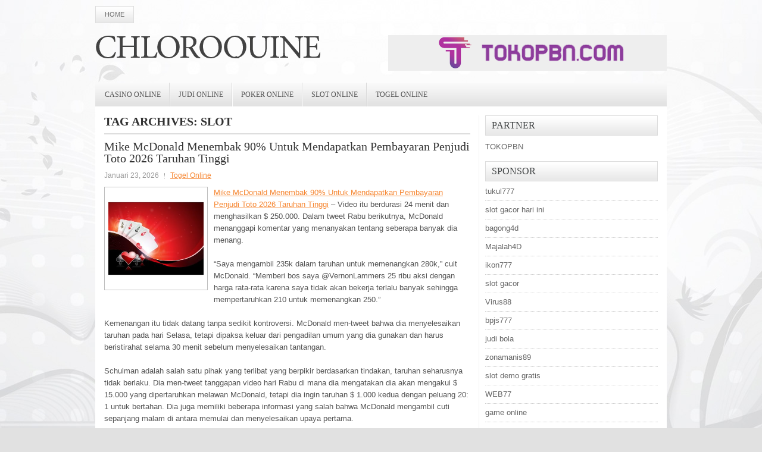

--- FILE ---
content_type: text/html; charset=UTF-8
request_url: https://chloroquine2021.com/tag/slot/
body_size: 39633
content:
<!DOCTYPE html><html xmlns="http://www.w3.org/1999/xhtml" lang="id">
<head profile="http://gmpg.org/xfn/11">
<meta http-equiv="Content-Type" content="text/html; charset=UTF-8" />

<meta name="viewport" content="width=device-width, initial-scale=1.0" />

<link rel="stylesheet" href="https://chloroquine2021.com/wp-content/themes/Sania/lib/css/reset.css" type="text/css" media="screen, projection" />
<link rel="stylesheet" href="https://chloroquine2021.com/wp-content/themes/Sania/lib/css/defaults.css" type="text/css" media="screen, projection" />
<!--[if lt IE 8]><link rel="stylesheet" href="https://chloroquine2021.com/wp-content/themes/Sania/lib/css/ie.css" type="text/css" media="screen, projection" /><![endif]-->

<link rel="stylesheet" href="https://chloroquine2021.com/wp-content/themes/Sania/style.css" type="text/css" media="screen, projection" />

<title>Slot &#8211; Chloroquine2021</title>
<meta name='robots' content='max-image-preview:large' />
<link rel="alternate" type="application/rss+xml" title="Chloroquine2021 &raquo; Slot Umpan Tag" href="https://chloroquine2021.com/tag/slot/feed/" />
<script type="text/javascript">
window._wpemojiSettings = {"baseUrl":"https:\/\/s.w.org\/images\/core\/emoji\/14.0.0\/72x72\/","ext":".png","svgUrl":"https:\/\/s.w.org\/images\/core\/emoji\/14.0.0\/svg\/","svgExt":".svg","source":{"concatemoji":"https:\/\/chloroquine2021.com\/wp-includes\/js\/wp-emoji-release.min.js?ver=6.2.2"}};
/*! This file is auto-generated */
!function(e,a,t){var n,r,o,i=a.createElement("canvas"),p=i.getContext&&i.getContext("2d");function s(e,t){p.clearRect(0,0,i.width,i.height),p.fillText(e,0,0);e=i.toDataURL();return p.clearRect(0,0,i.width,i.height),p.fillText(t,0,0),e===i.toDataURL()}function c(e){var t=a.createElement("script");t.src=e,t.defer=t.type="text/javascript",a.getElementsByTagName("head")[0].appendChild(t)}for(o=Array("flag","emoji"),t.supports={everything:!0,everythingExceptFlag:!0},r=0;r<o.length;r++)t.supports[o[r]]=function(e){if(p&&p.fillText)switch(p.textBaseline="top",p.font="600 32px Arial",e){case"flag":return s("\ud83c\udff3\ufe0f\u200d\u26a7\ufe0f","\ud83c\udff3\ufe0f\u200b\u26a7\ufe0f")?!1:!s("\ud83c\uddfa\ud83c\uddf3","\ud83c\uddfa\u200b\ud83c\uddf3")&&!s("\ud83c\udff4\udb40\udc67\udb40\udc62\udb40\udc65\udb40\udc6e\udb40\udc67\udb40\udc7f","\ud83c\udff4\u200b\udb40\udc67\u200b\udb40\udc62\u200b\udb40\udc65\u200b\udb40\udc6e\u200b\udb40\udc67\u200b\udb40\udc7f");case"emoji":return!s("\ud83e\udef1\ud83c\udffb\u200d\ud83e\udef2\ud83c\udfff","\ud83e\udef1\ud83c\udffb\u200b\ud83e\udef2\ud83c\udfff")}return!1}(o[r]),t.supports.everything=t.supports.everything&&t.supports[o[r]],"flag"!==o[r]&&(t.supports.everythingExceptFlag=t.supports.everythingExceptFlag&&t.supports[o[r]]);t.supports.everythingExceptFlag=t.supports.everythingExceptFlag&&!t.supports.flag,t.DOMReady=!1,t.readyCallback=function(){t.DOMReady=!0},t.supports.everything||(n=function(){t.readyCallback()},a.addEventListener?(a.addEventListener("DOMContentLoaded",n,!1),e.addEventListener("load",n,!1)):(e.attachEvent("onload",n),a.attachEvent("onreadystatechange",function(){"complete"===a.readyState&&t.readyCallback()})),(e=t.source||{}).concatemoji?c(e.concatemoji):e.wpemoji&&e.twemoji&&(c(e.twemoji),c(e.wpemoji)))}(window,document,window._wpemojiSettings);
</script>
<style type="text/css">
img.wp-smiley,
img.emoji {
	display: inline !important;
	border: none !important;
	box-shadow: none !important;
	height: 1em !important;
	width: 1em !important;
	margin: 0 0.07em !important;
	vertical-align: -0.1em !important;
	background: none !important;
	padding: 0 !important;
}
</style>
	<link rel='stylesheet' id='wp-block-library-css' href='https://chloroquine2021.com/wp-includes/css/dist/block-library/style.min.css?ver=6.2.2' type='text/css' media='all' />
<link rel='stylesheet' id='classic-theme-styles-css' href='https://chloroquine2021.com/wp-includes/css/classic-themes.min.css?ver=6.2.2' type='text/css' media='all' />
<style id='global-styles-inline-css' type='text/css'>
body{--wp--preset--color--black: #000000;--wp--preset--color--cyan-bluish-gray: #abb8c3;--wp--preset--color--white: #ffffff;--wp--preset--color--pale-pink: #f78da7;--wp--preset--color--vivid-red: #cf2e2e;--wp--preset--color--luminous-vivid-orange: #ff6900;--wp--preset--color--luminous-vivid-amber: #fcb900;--wp--preset--color--light-green-cyan: #7bdcb5;--wp--preset--color--vivid-green-cyan: #00d084;--wp--preset--color--pale-cyan-blue: #8ed1fc;--wp--preset--color--vivid-cyan-blue: #0693e3;--wp--preset--color--vivid-purple: #9b51e0;--wp--preset--gradient--vivid-cyan-blue-to-vivid-purple: linear-gradient(135deg,rgba(6,147,227,1) 0%,rgb(155,81,224) 100%);--wp--preset--gradient--light-green-cyan-to-vivid-green-cyan: linear-gradient(135deg,rgb(122,220,180) 0%,rgb(0,208,130) 100%);--wp--preset--gradient--luminous-vivid-amber-to-luminous-vivid-orange: linear-gradient(135deg,rgba(252,185,0,1) 0%,rgba(255,105,0,1) 100%);--wp--preset--gradient--luminous-vivid-orange-to-vivid-red: linear-gradient(135deg,rgba(255,105,0,1) 0%,rgb(207,46,46) 100%);--wp--preset--gradient--very-light-gray-to-cyan-bluish-gray: linear-gradient(135deg,rgb(238,238,238) 0%,rgb(169,184,195) 100%);--wp--preset--gradient--cool-to-warm-spectrum: linear-gradient(135deg,rgb(74,234,220) 0%,rgb(151,120,209) 20%,rgb(207,42,186) 40%,rgb(238,44,130) 60%,rgb(251,105,98) 80%,rgb(254,248,76) 100%);--wp--preset--gradient--blush-light-purple: linear-gradient(135deg,rgb(255,206,236) 0%,rgb(152,150,240) 100%);--wp--preset--gradient--blush-bordeaux: linear-gradient(135deg,rgb(254,205,165) 0%,rgb(254,45,45) 50%,rgb(107,0,62) 100%);--wp--preset--gradient--luminous-dusk: linear-gradient(135deg,rgb(255,203,112) 0%,rgb(199,81,192) 50%,rgb(65,88,208) 100%);--wp--preset--gradient--pale-ocean: linear-gradient(135deg,rgb(255,245,203) 0%,rgb(182,227,212) 50%,rgb(51,167,181) 100%);--wp--preset--gradient--electric-grass: linear-gradient(135deg,rgb(202,248,128) 0%,rgb(113,206,126) 100%);--wp--preset--gradient--midnight: linear-gradient(135deg,rgb(2,3,129) 0%,rgb(40,116,252) 100%);--wp--preset--duotone--dark-grayscale: url('#wp-duotone-dark-grayscale');--wp--preset--duotone--grayscale: url('#wp-duotone-grayscale');--wp--preset--duotone--purple-yellow: url('#wp-duotone-purple-yellow');--wp--preset--duotone--blue-red: url('#wp-duotone-blue-red');--wp--preset--duotone--midnight: url('#wp-duotone-midnight');--wp--preset--duotone--magenta-yellow: url('#wp-duotone-magenta-yellow');--wp--preset--duotone--purple-green: url('#wp-duotone-purple-green');--wp--preset--duotone--blue-orange: url('#wp-duotone-blue-orange');--wp--preset--font-size--small: 13px;--wp--preset--font-size--medium: 20px;--wp--preset--font-size--large: 36px;--wp--preset--font-size--x-large: 42px;--wp--preset--spacing--20: 0.44rem;--wp--preset--spacing--30: 0.67rem;--wp--preset--spacing--40: 1rem;--wp--preset--spacing--50: 1.5rem;--wp--preset--spacing--60: 2.25rem;--wp--preset--spacing--70: 3.38rem;--wp--preset--spacing--80: 5.06rem;--wp--preset--shadow--natural: 6px 6px 9px rgba(0, 0, 0, 0.2);--wp--preset--shadow--deep: 12px 12px 50px rgba(0, 0, 0, 0.4);--wp--preset--shadow--sharp: 6px 6px 0px rgba(0, 0, 0, 0.2);--wp--preset--shadow--outlined: 6px 6px 0px -3px rgba(255, 255, 255, 1), 6px 6px rgba(0, 0, 0, 1);--wp--preset--shadow--crisp: 6px 6px 0px rgba(0, 0, 0, 1);}:where(.is-layout-flex){gap: 0.5em;}body .is-layout-flow > .alignleft{float: left;margin-inline-start: 0;margin-inline-end: 2em;}body .is-layout-flow > .alignright{float: right;margin-inline-start: 2em;margin-inline-end: 0;}body .is-layout-flow > .aligncenter{margin-left: auto !important;margin-right: auto !important;}body .is-layout-constrained > .alignleft{float: left;margin-inline-start: 0;margin-inline-end: 2em;}body .is-layout-constrained > .alignright{float: right;margin-inline-start: 2em;margin-inline-end: 0;}body .is-layout-constrained > .aligncenter{margin-left: auto !important;margin-right: auto !important;}body .is-layout-constrained > :where(:not(.alignleft):not(.alignright):not(.alignfull)){max-width: var(--wp--style--global--content-size);margin-left: auto !important;margin-right: auto !important;}body .is-layout-constrained > .alignwide{max-width: var(--wp--style--global--wide-size);}body .is-layout-flex{display: flex;}body .is-layout-flex{flex-wrap: wrap;align-items: center;}body .is-layout-flex > *{margin: 0;}:where(.wp-block-columns.is-layout-flex){gap: 2em;}.has-black-color{color: var(--wp--preset--color--black) !important;}.has-cyan-bluish-gray-color{color: var(--wp--preset--color--cyan-bluish-gray) !important;}.has-white-color{color: var(--wp--preset--color--white) !important;}.has-pale-pink-color{color: var(--wp--preset--color--pale-pink) !important;}.has-vivid-red-color{color: var(--wp--preset--color--vivid-red) !important;}.has-luminous-vivid-orange-color{color: var(--wp--preset--color--luminous-vivid-orange) !important;}.has-luminous-vivid-amber-color{color: var(--wp--preset--color--luminous-vivid-amber) !important;}.has-light-green-cyan-color{color: var(--wp--preset--color--light-green-cyan) !important;}.has-vivid-green-cyan-color{color: var(--wp--preset--color--vivid-green-cyan) !important;}.has-pale-cyan-blue-color{color: var(--wp--preset--color--pale-cyan-blue) !important;}.has-vivid-cyan-blue-color{color: var(--wp--preset--color--vivid-cyan-blue) !important;}.has-vivid-purple-color{color: var(--wp--preset--color--vivid-purple) !important;}.has-black-background-color{background-color: var(--wp--preset--color--black) !important;}.has-cyan-bluish-gray-background-color{background-color: var(--wp--preset--color--cyan-bluish-gray) !important;}.has-white-background-color{background-color: var(--wp--preset--color--white) !important;}.has-pale-pink-background-color{background-color: var(--wp--preset--color--pale-pink) !important;}.has-vivid-red-background-color{background-color: var(--wp--preset--color--vivid-red) !important;}.has-luminous-vivid-orange-background-color{background-color: var(--wp--preset--color--luminous-vivid-orange) !important;}.has-luminous-vivid-amber-background-color{background-color: var(--wp--preset--color--luminous-vivid-amber) !important;}.has-light-green-cyan-background-color{background-color: var(--wp--preset--color--light-green-cyan) !important;}.has-vivid-green-cyan-background-color{background-color: var(--wp--preset--color--vivid-green-cyan) !important;}.has-pale-cyan-blue-background-color{background-color: var(--wp--preset--color--pale-cyan-blue) !important;}.has-vivid-cyan-blue-background-color{background-color: var(--wp--preset--color--vivid-cyan-blue) !important;}.has-vivid-purple-background-color{background-color: var(--wp--preset--color--vivid-purple) !important;}.has-black-border-color{border-color: var(--wp--preset--color--black) !important;}.has-cyan-bluish-gray-border-color{border-color: var(--wp--preset--color--cyan-bluish-gray) !important;}.has-white-border-color{border-color: var(--wp--preset--color--white) !important;}.has-pale-pink-border-color{border-color: var(--wp--preset--color--pale-pink) !important;}.has-vivid-red-border-color{border-color: var(--wp--preset--color--vivid-red) !important;}.has-luminous-vivid-orange-border-color{border-color: var(--wp--preset--color--luminous-vivid-orange) !important;}.has-luminous-vivid-amber-border-color{border-color: var(--wp--preset--color--luminous-vivid-amber) !important;}.has-light-green-cyan-border-color{border-color: var(--wp--preset--color--light-green-cyan) !important;}.has-vivid-green-cyan-border-color{border-color: var(--wp--preset--color--vivid-green-cyan) !important;}.has-pale-cyan-blue-border-color{border-color: var(--wp--preset--color--pale-cyan-blue) !important;}.has-vivid-cyan-blue-border-color{border-color: var(--wp--preset--color--vivid-cyan-blue) !important;}.has-vivid-purple-border-color{border-color: var(--wp--preset--color--vivid-purple) !important;}.has-vivid-cyan-blue-to-vivid-purple-gradient-background{background: var(--wp--preset--gradient--vivid-cyan-blue-to-vivid-purple) !important;}.has-light-green-cyan-to-vivid-green-cyan-gradient-background{background: var(--wp--preset--gradient--light-green-cyan-to-vivid-green-cyan) !important;}.has-luminous-vivid-amber-to-luminous-vivid-orange-gradient-background{background: var(--wp--preset--gradient--luminous-vivid-amber-to-luminous-vivid-orange) !important;}.has-luminous-vivid-orange-to-vivid-red-gradient-background{background: var(--wp--preset--gradient--luminous-vivid-orange-to-vivid-red) !important;}.has-very-light-gray-to-cyan-bluish-gray-gradient-background{background: var(--wp--preset--gradient--very-light-gray-to-cyan-bluish-gray) !important;}.has-cool-to-warm-spectrum-gradient-background{background: var(--wp--preset--gradient--cool-to-warm-spectrum) !important;}.has-blush-light-purple-gradient-background{background: var(--wp--preset--gradient--blush-light-purple) !important;}.has-blush-bordeaux-gradient-background{background: var(--wp--preset--gradient--blush-bordeaux) !important;}.has-luminous-dusk-gradient-background{background: var(--wp--preset--gradient--luminous-dusk) !important;}.has-pale-ocean-gradient-background{background: var(--wp--preset--gradient--pale-ocean) !important;}.has-electric-grass-gradient-background{background: var(--wp--preset--gradient--electric-grass) !important;}.has-midnight-gradient-background{background: var(--wp--preset--gradient--midnight) !important;}.has-small-font-size{font-size: var(--wp--preset--font-size--small) !important;}.has-medium-font-size{font-size: var(--wp--preset--font-size--medium) !important;}.has-large-font-size{font-size: var(--wp--preset--font-size--large) !important;}.has-x-large-font-size{font-size: var(--wp--preset--font-size--x-large) !important;}
.wp-block-navigation a:where(:not(.wp-element-button)){color: inherit;}
:where(.wp-block-columns.is-layout-flex){gap: 2em;}
.wp-block-pullquote{font-size: 1.5em;line-height: 1.6;}
</style>
<script type='text/javascript' src='https://chloroquine2021.com/wp-includes/js/jquery/jquery.min.js?ver=3.6.4' id='jquery-core-js'></script>
<script type='text/javascript' src='https://chloroquine2021.com/wp-includes/js/jquery/jquery-migrate.min.js?ver=3.4.0' id='jquery-migrate-js'></script>
<script type='text/javascript' src='https://chloroquine2021.com/wp-content/themes/Sania/lib/js/superfish.js?ver=6.2.2' id='superfish-js'></script>
<script type='text/javascript' src='https://chloroquine2021.com/wp-content/themes/Sania/lib/js/jquery.mobilemenu.js?ver=6.2.2' id='mobilemenu-js'></script>
<link rel="https://api.w.org/" href="https://chloroquine2021.com/wp-json/" /><link rel="alternate" type="application/json" href="https://chloroquine2021.com/wp-json/wp/v2/tags/157" /><link rel="EditURI" type="application/rsd+xml" title="RSD" href="https://chloroquine2021.com/xmlrpc.php?rsd" />
<link rel="wlwmanifest" type="application/wlwmanifest+xml" href="https://chloroquine2021.com/wp-includes/wlwmanifest.xml" />

<link rel="shortcut icon" href="https://chloroquine2021.com/wp-content/themes/Sania/images/favicon.png" type="image/x-icon" />
<link rel="alternate" type="application/rss+xml" title="Chloroquine2021 RSS Feed" href="https://chloroquine2021.com/feed/" />
<link rel="pingback" href="https://chloroquine2021.com/xmlrpc.php" />

</head>

<body class="archive tag tag-slot tag-157">

<div id="container">

            <div class="clearfix">
            			        <div class="menu-primary-container">
			<ul class="menus menu-primary">
                <li ><a href="https://chloroquine2021.com">Home</a></li>
							</ul>
		</div>
                      <!--.primary menu--> 	
                </div>
        

    <div id="header">
    
        <div class="logo">
         
            <a href="https://chloroquine2021.com"><img src="https://chloroquine2021.com/wp-content/themes/Sania/images/logo.png" alt="Chloroquine2021" title="Chloroquine2021" /></a>
         
        </div><!-- .logo -->

        <div class="header-right">
            <a href="https://tokopbn.com" target="_blank"><img src="https://www.tokopbn.com/banner-toko-pbn.png" alt="jasa backlink"></a> 
        </div><!-- .header-right -->
        
    </div><!-- #header -->
    
            <div class="clearfix">
            			        <div class="menu-secondary-container">
			<ul class="menus menu-secondary">
					<li class="cat-item cat-item-150"><a href="https://chloroquine2021.com/category/casino-online/">Casino Online</a>
</li>
	<li class="cat-item cat-item-149"><a href="https://chloroquine2021.com/category/judi-online/">Judi Online</a>
</li>
	<li class="cat-item cat-item-151"><a href="https://chloroquine2021.com/category/poker-online/">Poker Online</a>
</li>
	<li class="cat-item cat-item-152"><a href="https://chloroquine2021.com/category/slot-online/">Slot Online</a>
</li>
	<li class="cat-item cat-item-153"><a href="https://chloroquine2021.com/category/togel-online/">Togel Online</a>
</li>
			</ul>
		</div>
                      <!--.secondary menu--> 	
                </div>
    
    <div id="main">
    
                
        <div id="content">
        
                    
            <h2 class="page-title">Tag Archives: <span>Slot</span></h2>
            
                
    <div class="post clearfix post-4145 type-post status-publish format-standard has-post-thumbnail hentry category-togel-online tag-casino tag-judi tag-poker tag-slot tag-togel" id="post-4145">
    
        <h2 class="title"><a href="https://chloroquine2021.com/mike-mcdonald-menembak-90-untuk-mendapatkan-pembayaran-penjudi-toto-2026-taruhan-tinggi/" title="Permalink to Mike McDonald Menembak 90% Untuk Mendapatkan Pembayaran Penjudi Toto 2026 Taruhan Tinggi" rel="bookmark">Mike McDonald Menembak 90% Untuk Mendapatkan Pembayaran Penjudi Toto 2026 Taruhan Tinggi</a></h2>
        
        <div class="postmeta-primary">

            <span class="meta_date">Januari 23, 2026</span>
           &nbsp;  <span class="meta_categories"><a href="https://chloroquine2021.com/category/togel-online/" rel="category tag">Togel Online</a></span>

                 
        </div>
        
        <div class="entry clearfix">
            
            <a href="https://chloroquine2021.com/mike-mcdonald-menembak-90-untuk-mendapatkan-pembayaran-penjudi-toto-2026-taruhan-tinggi/"><img width="160" height="160" src="https://chloroquine2021.com/wp-content/uploads/2023/03/R04.jpg" class="alignleft featured_image wp-post-image" alt="" decoding="async" srcset="https://chloroquine2021.com/wp-content/uploads/2023/03/R04.jpg 640w, https://chloroquine2021.com/wp-content/uploads/2023/03/R04-300x300.jpg 300w, https://chloroquine2021.com/wp-content/uploads/2023/03/R04-150x150.jpg 150w" sizes="(max-width: 160px) 100vw, 160px" /></a>            
            <p><a href="https://chloroquine2021.com/mike-mcdonald-menembak-90-untuk-mendapatkan-pembayaran-penjudi-toto-2026-taruhan-tinggi/">Mike McDonald Menembak 90% Untuk Mendapatkan Pembayaran Penjudi Toto 2026 Taruhan Tinggi</a> &#8211; Video itu berdurasi 24 menit dan menghasilkan $ 250.000. Dalam tweet Rabu berikutnya, McDonald menanggapi komentar yang menanyakan tentang seberapa banyak dia menang.</p>
<p>&#8220;Saya mengambil 235k dalam taruhan untuk memenangkan 280k,&#8221; cuit McDonald. “Memberi bos saya @VernonLammers 25 ribu aksi dengan harga rata-rata karena saya tidak akan bekerja terlalu banyak sehingga mempertaruhkan 210 untuk memenangkan 250.”</p>
<p>Kemenangan itu tidak datang tanpa sedikit kontroversi. McDonald men-tweet bahwa dia menyelesaikan taruhan pada hari Selasa, tetapi dipaksa keluar dari pengadilan umum yang dia gunakan dan harus beristirahat selama 30 menit sebelum menyelesaikan tantangan.</p>
<p>Schulman adalah salah satu pihak yang terlibat yang berpikir berdasarkan tindakan, taruhan seharusnya tidak berlaku. Dia men-tweet tanggapan video hari Rabu di mana dia mengatakan dia akan mengakui $ 15.000 yang dipertaruhkan melawan McDonald, tetapi dia ingin taruhan $ 1.000 kedua dengan peluang 20: 1 untuk bertahan. Dia juga memiliki beberapa informasi yang salah bahwa McDonald mengambil cuti sepanjang malam di antara memulai dan menyelesaikan upaya pertama.</p>
<p>McDonald kembali ke gym keesokan harinya dan kurang dari 24 jam kemudian, tenggelam 90 dari 100 dan mengunggah bukti video untuk membuktikannya. Schulman men-tweet video lain di mana dia meminta maaf karena mempertanyakan prestasi itu di tempat pertama.</p>
<p>Tidak ada petaruh yang memiliki rekam jejak yang lebih buruk tahun ini daripada Harder, yang dalam tweet yang ditujukan ke Schulman, mengatakan bahwa dia juga harus membayar McDonald untuk meletakkan 20: 1 bahwa akan ada World Series of Toto 2026 live selama musim panas 2020 kunjungi agen judi online <a href="https://www.sweetsrental.com/dump-trailer-gallery">kangtoto</a>.</p>

        </div>
        
                <div class="readmore">
            <a href="https://chloroquine2021.com/mike-mcdonald-menembak-90-untuk-mendapatkan-pembayaran-penjudi-toto-2026-taruhan-tinggi/#more-4145" title="Permalink to Mike McDonald Menembak 90% Untuk Mendapatkan Pembayaran Penjudi Toto 2026 Taruhan Tinggi" rel="bookmark">Read More</a>
        </div>
                
    </div><!-- Post ID 4145 -->    
    <div class="post clearfix post-4142 type-post status-publish format-standard has-post-thumbnail hentry category-casino-online tag-casino tag-judi tag-poker tag-slot tag-togel" id="post-4142">
    
        <h2 class="title"><a href="https://chloroquine2021.com/bagaimana-jalankan-bagus-di-meja-toto-2026-menyelamatkan-perusahaan-casino-toto-2026-amerika/" title="Permalink to Bagaimana Jalankan Bagus Di Meja Toto 2026 Menyelamatkan Perusahaan Casino Toto 2026 Amerika" rel="bookmark">Bagaimana Jalankan Bagus Di Meja Toto 2026 Menyelamatkan Perusahaan Casino Toto 2026 Amerika</a></h2>
        
        <div class="postmeta-primary">

            <span class="meta_date">Januari 22, 2026</span>
           &nbsp;  <span class="meta_categories"><a href="https://chloroquine2021.com/category/casino-online/" rel="category tag">Casino Online</a></span>

                 
        </div>
        
        <div class="entry clearfix">
            
            <a href="https://chloroquine2021.com/bagaimana-jalankan-bagus-di-meja-toto-2026-menyelamatkan-perusahaan-casino-toto-2026-amerika/"><img width="200" height="126" src="https://chloroquine2021.com/wp-content/uploads/2023/06/SLOT000004.jpg" class="alignleft featured_image wp-post-image" alt="" decoding="async" loading="lazy" srcset="https://chloroquine2021.com/wp-content/uploads/2023/06/SLOT000004.jpg 625w, https://chloroquine2021.com/wp-content/uploads/2023/06/SLOT000004-300x190.jpg 300w" sizes="(max-width: 200px) 100vw, 200px" /></a>            
            <p><a href="https://chloroquine2021.com/bagaimana-jalankan-bagus-di-meja-toto-2026-menyelamatkan-perusahaan-casino-toto-2026-amerika/">Bagaimana Jalankan Bagus Di Meja Toto 2026 Menyelamatkan Perusahaan Casino Toto 2026 Amerika</a> &#8211; Saya menatap selembar kertas kosong ini yang tidak tahu apa yang harus ditulis karena hidup akan bergiliran antara waktu saya menulis kolom ini dan waktu Anda membacanya. Bahkan, saya bahkan tidak tahu apakah Anda akan membaca ini di majalah cetak atau jika seluruh masalah Card Player perlu diproduksi secara digital .</p>
<p>Kecuali Anda telah hidup di bawah batu, saya yakin Anda sadar bahwa Gubernur Nevada Sisolak mengamanatkan penutupan &#8220;bisnis tidak penting&#8221; termasuk Casino Toto 2026, bar, pusat kebugaran, dan bioskop untuk menghentikan penyebaran virus coronavirus. . Saya pindah ke Las Vegas pada 1980, dan sejak itu, saya tidak dapat mengingat saat semua Casino Toto 2026 ditutup di seluruh negara bagian. Ternyata, terakhir kali Casino Toto 2026 Las Vegas ditutup adalah 25 November 1963, dan kesempatan itu adalah pemakaman Presiden John F. Kennedy.</p>
<p>Hanya waktu yang akan mengatakan berapa lama Casino Toto 2026 akan ditutup, tetapi satu hal yang saya tahu adalah bahwa sementara itu, kita semua membutuhkan kepositifan dalam hidup kita. Dengan mengingat hal itu, inilah kisah judi yang menarik yang melibatkan pengusaha yang sangat sukses, Frederick Smith.</p>
<p>Frederick Smith harus menghadapi banyak kesulitan selama masa mudanya. Ketika dia berusia empat tahun, ayahnya meninggal. Frederick muda terserang penyakit yang mengancam kemampuannya berjalan, dan pada kenyataannya, harus memakai kawat gigi selama bertahun-tahun. Dia akhirnya tumbuh dari itu dan melanjutkan untuk bermain sepak bola di sekolah menengah.</p>
<p>Dia diterima di Yale pada awal 60-an, dan menulis sebuah makalah untuk kelas ekonomi tentang visinya untuk menemukan perusahaan yang akan memasok pengiriman semalam dengan pesawat terbang sendiri, depot, stasiun surat, dan van pengiriman. Profesornya tidak terkesan dan memberinya nilai C karena menurutnya gagasan itu tidak mungkin. Smith lulus pada tahun 1966 dan mendaftar di Korps Marinir. Dia melayani dua tur tugas sebagai bagian dari unit infanteri dan sebagai pilot di Vietnam. Dia dianugerahi Bintang Perak, dua Hati Ungu, dan Bintang Perunggu dan habis pada tahun 1969.</p>
<p>Setelah keluar, Smith membeli minat besar dalam Ark Aviation Sales, sebuah perusahaan yang melakukan perawatan pesawat. Dia mengubahnya menjadi perusahaan yang sukses yang membeli dan menjual jet perusahaan. Dia kemudian memutuskan untuk mengejar idenya untuk memulai perusahaan pengiriman semalam. Dia memperoleh sejumlah uang kapitalis ventura dan mengumpulkannya dengan uangnya sendiri dan memulai bisnis bernama Federal Express di awal tahun 70-an kunjungi agen judi online <a href="https://enak168.it.com">https://enak168.it.com</a>.</p>
<p>&nbsp;</p>

        </div>
        
                <div class="readmore">
            <a href="https://chloroquine2021.com/bagaimana-jalankan-bagus-di-meja-toto-2026-menyelamatkan-perusahaan-casino-toto-2026-amerika/#more-4142" title="Permalink to Bagaimana Jalankan Bagus Di Meja Toto 2026 Menyelamatkan Perusahaan Casino Toto 2026 Amerika" rel="bookmark">Read More</a>
        </div>
                
    </div><!-- Post ID 4142 -->    
    <div class="post clearfix post-4134 type-post status-publish format-standard has-post-thumbnail hentry category-slot-online tag-casino tag-judi tag-poker tag-slot tag-togel" id="post-4134">
    
        <h2 class="title"><a href="https://chloroquine2021.com/balak-dikedua-gabungan-kartu-pada-permainan-poker-2026-terseru/" title="Permalink to Balak dikedua gabungan kartu pada permainan Poker 2026 terseru" rel="bookmark">Balak dikedua gabungan kartu pada permainan Poker 2026 terseru</a></h2>
        
        <div class="postmeta-primary">

            <span class="meta_date">Januari 21, 2026</span>
           &nbsp;  <span class="meta_categories"><a href="https://chloroquine2021.com/category/slot-online/" rel="category tag">Slot Online</a></span>

                 
        </div>
        
        <div class="entry clearfix">
            
            <a href="https://chloroquine2021.com/balak-dikedua-gabungan-kartu-pada-permainan-poker-2026-terseru/"><img width="200" height="150" src="https://chloroquine2021.com/wp-content/uploads/2023/03/S29.jpg" class="alignleft featured_image wp-post-image" alt="" decoding="async" loading="lazy" srcset="https://chloroquine2021.com/wp-content/uploads/2023/03/S29.jpg 1504w, https://chloroquine2021.com/wp-content/uploads/2023/03/S29-300x225.jpg 300w, https://chloroquine2021.com/wp-content/uploads/2023/03/S29-1024x767.jpg 1024w, https://chloroquine2021.com/wp-content/uploads/2023/03/S29-768x575.jpg 768w" sizes="(max-width: 200px) 100vw, 200px" /></a>            
            <p><a href="https://chloroquine2021.com/balak-dikedua-gabungan-kartu-pada-permainan-poker-2026-terseru/">Balak dikedua gabungan kartu pada permainan Poker 2026 terseru</a> &#8211; Jika anda telah usai hitung atau menjumlahkan balak dikedua gabungan kartu, pemain tinggal buat jadi satu saja. Misalnya, bila nilai gabungan kartu kanan 4, nilai gabungan kartu kiri 8. Simpulan nilai kombinasinya ialah 8:4.</p>
<p>Permulaannya, telah diterangkan jika bila pemain mempunyai nilai gabungan kartu paling tinggi, karena itu automatis pemain itu yang akan menang pada permainan Poker 2026 qq online. Tetapi, hal itu tidak ada faedahnya atau mungkin tidak berlaku bila ada pemain yang mempunyai kartu maut. Empat kartu maut itu salah satunya seperti berikut:</p>
<p>Pemain memiliki bulatan atau yang seringkali disebut dot (gabungan 4 kartu balak) dengan jumlah yang sama<br />
Pemain memiliki kartu yang semua banyaknya jangan lewat dari 9.Kartu ini disebutkan dengan kartu murni kecil. Sebab dalam permainan ini, angka 9 ialah angka paling tinggi.</p>
<p>Pemain memiliki jumlah pasang kartu yang masing-masingnya beberapa 6 kartu yang diberi nama kartu 6 dewa (pemain yang mempunyai kartu 6 dewa automatis akan dipastikan untuk juara dalam permainan ini) Pemain memiliki kartu murni besar digolongkan untuk kartu istimewa, yakni pemain memiliki 4 kartu serta banyaknya makin dibanding 40, yakni berkisaran banyaknya 39-43 (kartu kosong kesempatan bisa disaksikan memiliki nilai 10)</p>
<p>Disamping itu, ada pula arti yang digunakan dalam permainan ini, yakni kartu murni kecil. Kartu murni kecil digolongkan untuk kartu istimewa, dimana bila jumlah dot kartu anda banyaknya 6-9 disebutkan atau masuk barisan kartu murni kecil. Kartu ini disaksikan istimewa sebab tidak mungkin akan dipunyai oleh pemain lainnya kunjungi agen judi online <a href="https://sfwindowfactory.com/contact/">apk slot777</a>.</p>
<p>Sampai, dengan begitu anda dapat dinyatakan langsung dipastikan untuk juara dalam permainan itu. Tapi, yang penting anda kenali jika anda akan disaksikan kalah bila musuh main anda memiliki kartu 6 dewa atau kartu balak (telah diterangkan di atas tentang kartu dewa serta balak).</p>
<p>&nbsp;</p>

        </div>
        
                <div class="readmore">
            <a href="https://chloroquine2021.com/balak-dikedua-gabungan-kartu-pada-permainan-poker-2026-terseru/#more-4134" title="Permalink to Balak dikedua gabungan kartu pada permainan Poker 2026 terseru" rel="bookmark">Read More</a>
        </div>
                
    </div><!-- Post ID 4134 -->    
    <div class="post clearfix post-3676 type-post status-publish format-standard has-post-thumbnail hentry category-judi-online tag-casino tag-judi tag-poker tag-slot tag-togel" id="post-3676">
    
        <h2 class="title"><a href="https://chloroquine2021.com/manager-suncoast-pelajari-fundamen-togel-2026-pribadi/" title="Permalink to Manager Suncoast pelajari fundamen Togel 2026 pribadi" rel="bookmark">Manager Suncoast pelajari fundamen Togel 2026 pribadi</a></h2>
        
        <div class="postmeta-primary">

            <span class="meta_date">Januari 20, 2026</span>
           &nbsp;  <span class="meta_categories"><a href="https://chloroquine2021.com/category/judi-online/" rel="category tag">Judi Online</a></span>

                 
        </div>
        
        <div class="entry clearfix">
            
            <a href="https://chloroquine2021.com/manager-suncoast-pelajari-fundamen-togel-2026-pribadi/"><img width="200" height="133" src="https://chloroquine2021.com/wp-content/uploads/2023/03/R28.jpg" class="alignleft featured_image wp-post-image" alt="" decoding="async" loading="lazy" srcset="https://chloroquine2021.com/wp-content/uploads/2023/03/R28.jpg 460w, https://chloroquine2021.com/wp-content/uploads/2023/03/R28-300x199.jpg 300w" sizes="(max-width: 200px) 100vw, 200px" /></a>            
            <p><a href="https://chloroquine2021.com/manager-suncoast-pelajari-fundamen-togel-2026-pribadi/">Manager Suncoast pelajari fundamen Togel 2026 pribadi</a> &#8211; Kami berkunjung ke Suncoast bulan ini, ruangan Togel 2026 terkenal di Summerlin. Ruangan Togel 2026 ialah kamar kartu 10 meja yang bebas rokok, membuka 24 jam satu hari. Ini feature batas penebaran 2-6 serta 4-8 Hold&#8217;em, 4-8 Omaha hi-lo, 4-8 tujuh kartu stud hi-lo, serta 2-10 tujuh kartu stud hi-lo. Mereka menebar 1-2 tanpa ada batas atau semakin tinggi bila diharap. Mereka mempunyai Kompetisi Hold&#8217;em Tanpa ada Batas pada Sabtu serta Minggu pagi jam 10 pagi serta Jumat serta Sabtu malam jam 6 sore</p>
<p>Kamar ini tawarkan bonus uang tunai dari mulai $ 50 untuk empat tipe serta $ 100 untuk straight flushes, serta maximum menyapu cuma $ 3 per tangan. Mereka mempunyai 10 TV monitor datar yang diposisikan di semua ruang untuk kesenangan melihat beberapa pemain. Seperti juga semua kamar Togel 2026 B Connected, pemain memperoleh &#8220;dolar comp&#8221; untuk bermain di game &#8220;live&#8221;, yang bisa dipakai untuk makanan, ke arah harga kamar, pembelian toko cenderamata, dan lain-lain. Kompetisi serta permainan Togel 2026 pribadi diterima dalam tempat yang ada fundamen.</p>
<p>Gerry Boone ialah Manager ruangan Togel 2026 Suncoast. Ia berumur 49 tahun, telah menikah, mempunyai 5 anak serta 4 cucu.</p>
<p>GT: Bagaimana Anda masuk dalam Togel 2026?</p>
<p>GB: &#8220;Kakek saya mempunyai laga kandang tiap Jumat malam dimana lowball seringkali dimainkan. Saya harus bermain saat permainan jadi pendek serta di situlah saya jatuh hati pada Togel 2026. Saya tidak dapat memikirkan kerja dalam tempat lain kecuali ruangan kartu. &#8221;</p>
<p>Pada Juli 2012, bagaimanapun, Togel 2026Stars mencapai kesepakatan dengan DOJ untuk mengakuisisi Full Tilt Togel 2026. Sebagai bagian dari akuisisi, raksasa Togel 2026 internet itu diharuskan menyerahkan $ 547 juta kepada pemerintah selama tiga tahun, sebagian besar digunakan untuk melunasi saldo rekening pemain FTP dalam waktu 90 hari.</p>
<p>Butuh hampir dua tahun bagi sebagian besar pemain Full Tilt untuk akhirnya mendapatkan bayaran setelah Black Friday, yang tidak seberapa jika dibandingkan dengan pelanggan Cereus Togel 2026 Network, pemilik situs Togel 2026 Absolute dan Ultimate Bet yang sudah tidak berfungsi.</p>
<p>Cereus dikelola dengan sangat buruk sehingga mereka tidak memiliki uang untuk membayar para pemain, dan tidak akan pernah berusaha untuk membuat mereka utuh. Namun pada 2017, entah dari mana, pemerintah AS mulai memproses klaim korban penipuan Cereus Togel 2026 Network, dan sebagian besar pemain menerima pembayaran dalam waktu enam bulan hingga satu tahun. Banyak pemain AP / UB sudah menyerah melihat uang itu, dan ketika akhirnya sampai, mereka hampir shock kunjungi agen judi online <a href="https://www.trustinluton.com/">qqdewi</a>.</p>
<p>&nbsp;</p>

        </div>
        
                <div class="readmore">
            <a href="https://chloroquine2021.com/manager-suncoast-pelajari-fundamen-togel-2026-pribadi/#more-3676" title="Permalink to Manager Suncoast pelajari fundamen Togel 2026 pribadi" rel="bookmark">Read More</a>
        </div>
                
    </div><!-- Post ID 3676 -->    
    <div class="post clearfix post-4139 type-post status-publish format-standard has-post-thumbnail hentry category-poker-online tag-casino tag-judi tag-poker tag-slot tag-togel" id="post-4139">
    
        <h2 class="title"><a href="https://chloroquine2021.com/aktivitas-slot-qq-2026-yang-menantang-secara-mental-membuat-kita-tetap-sehat/" title="Permalink to Aktivitas Slot QQ 2026 yang menantang secara mental membuat kita tetap sehat" rel="bookmark">Aktivitas Slot QQ 2026 yang menantang secara mental membuat kita tetap sehat</a></h2>
        
        <div class="postmeta-primary">

            <span class="meta_date">Januari 20, 2026</span>
           &nbsp;  <span class="meta_categories"><a href="https://chloroquine2021.com/category/poker-online/" rel="category tag">Poker Online</a></span>

                 
        </div>
        
        <div class="entry clearfix">
            
            <a href="https://chloroquine2021.com/aktivitas-slot-qq-2026-yang-menantang-secara-mental-membuat-kita-tetap-sehat/"><img width="185" height="160" src="https://chloroquine2021.com/wp-content/uploads/2023/03/S09.jpg" class="alignleft featured_image wp-post-image" alt="" decoding="async" loading="lazy" srcset="https://chloroquine2021.com/wp-content/uploads/2023/03/S09.jpg 580w, https://chloroquine2021.com/wp-content/uploads/2023/03/S09-300x260.jpg 300w" sizes="(max-width: 185px) 100vw, 185px" /></a>            
            <p><a href="https://chloroquine2021.com/aktivitas-slot-qq-2026-yang-menantang-secara-mental-membuat-kita-tetap-sehat/">Aktivitas Slot QQ 2026 yang menantang secara mental membuat kita tetap sehat</a> &#8211; &#8220;Mulailah sekarang untuk mencegah demensia.&#8221; Itulah tajuk utama fitur California Journal di Los Angeles Times edisi 30 Maret . Jurnalis Robin Abcarian mengutip Maria Shriver, mantan ibu negara California, yang mendirikan Gerakan Alzheimer Wanita. (Shriver menikah dengan mantan Gubernur Arnold Schwarzenegger.)</p>
<p>Penyakit Alzheimer adalah bentuk dementia yang paling mengerikan, menyebabkan kerusakan serius dan memperpendek kehidupan jutaan orang di seluruh negara kita mengerikan dalam segala hal. Alzheimer adalah penyakit neurodegeneratif kronis yang biasanya mulai perlahan dan memburuk dari waktu ke waktu. Ini adalah penyebab 60% hingga 70% kasus demensia.</p>
<p>Meskipun miliaran dolar dihabiskan untuk penelitian selama tiga dekade terakhir, ada sedikit yang bisa dilakukan untuk mencegah atau mengobatinya. Tidak ada obat yang diketahui.</p>
<p>Yang terutama menarik perhatian saya adalah pernyataan Shriver: &#8220;Kita semua menjadi begitu terobsesi dengan tubuh kita sehingga kita lupa bagaimana merawat otak kita.&#8221;</p>
<p>Dia mengatakan ini sambil memoderatori panel para ahli yang berspesialisasi dalam berbagai bidang terkait. Tetapi kemudian, ketika membahas kesehatan otak &#8211; &#8220;apa yang dibutuhkan otak Anda untuk bertahan hidup dan berkembang&#8221; dia berfokus pada latihan fisik, diet, dan meditasi. Selain menguatkan otot dan persendian, Slot QQ 2026 meningkatkan aliran darah ke otak, yang membawa oksigen untuk mencegah &#8220;kabut otak&#8221;. Sedangkan untuk diet, menurut ahli ilmu saraf Lisa Mosconi, &#8220;jika Anda makan dengan benar untuk otak Anda, Anda makan tepat untuk tubuh Anda kunjungi agen judi online <a href="https://lalostacoscantina.com/catering">slot88</a>.&#8221;</p>
<p>Ada pilihan makanan yang disukai yang mungkin bisa membantu. Tapi, di seluruh kolom panjang, tidak ada sepatah kata pun tentang berSlot QQ 2026 otak untuk membantunya tetap kuat dan sehat. Di situlah permainan Slot QQ 2026 memasuki gambar.</p>

        </div>
        
                <div class="readmore">
            <a href="https://chloroquine2021.com/aktivitas-slot-qq-2026-yang-menantang-secara-mental-membuat-kita-tetap-sehat/#more-4139" title="Permalink to Aktivitas Slot QQ 2026 yang menantang secara mental membuat kita tetap sehat" rel="bookmark">Read More</a>
        </div>
                
    </div><!-- Post ID 4139 -->    
    <div class="post clearfix post-3659 type-post status-publish format-standard has-post-thumbnail hentry category-judi-online tag-casino tag-judi tag-poker tag-slot tag-togel" id="post-3659">
    
        <h2 class="title"><a href="https://chloroquine2021.com/steve-sisolak-memulai-rencana-pemulihan-casino-togel-2026-selama-satu-minggu/" title="Permalink to Steve Sisolak Memulai Rencana Pemulihan Casino Togel 2026 Selama Satu Minggu" rel="bookmark">Steve Sisolak Memulai Rencana Pemulihan Casino Togel 2026 Selama Satu Minggu</a></h2>
        
        <div class="postmeta-primary">

            <span class="meta_date">Januari 19, 2026</span>
           &nbsp;  <span class="meta_categories"><a href="https://chloroquine2021.com/category/judi-online/" rel="category tag">Judi Online</a></span>

                 
        </div>
        
        <div class="entry clearfix">
            
            <a href="https://chloroquine2021.com/steve-sisolak-memulai-rencana-pemulihan-casino-togel-2026-selama-satu-minggu/"><img width="200" height="67" src="https://chloroquine2021.com/wp-content/uploads/2023/03/S18.jpg" class="alignleft featured_image wp-post-image" alt="" decoding="async" loading="lazy" srcset="https://chloroquine2021.com/wp-content/uploads/2023/03/S18.jpg 600w, https://chloroquine2021.com/wp-content/uploads/2023/03/S18-300x100.jpg 300w" sizes="(max-width: 200px) 100vw, 200px" /></a>            
            <p><a href="https://chloroquine2021.com/steve-sisolak-memulai-rencana-pemulihan-casino-togel-2026-selama-satu-minggu/">Steve Sisolak Memulai Rencana Pemulihan Casino Togel 2026 Selama Satu Minggu</a> &#8211; Selama wawancara Good Morning America minggu lalu, Sisolak mengatakan Casino Togel 2026 akan dibuka dalam fase tiga atau empat, tetapi bertentangan dengan dirinya sendiri pada hari berikutnya dalam konferensi persnya untuk merilis “Peta Jalan menuju Pemulihan,” dengan mengatakan bahwa “Casino Togel 2026 tidak akan terbuka pada awalnya. dari fase satu. &#8221;</p>
<p>Gubernur mengatakan bahwa akan memakan waktu antara dua dan tiga minggu untuk mengevaluasi dengan tepat bagaimana keadaan negara itu, tetapi juga mencatat tidak ada sesuatu yang secara spesifik ia cari untuk bergerak maju.</p>
<p>&#8220;Saya tidak punya metrik khusus untuk pindah ke fase dua,&#8221; kata Sisolak. &#8220;Jika kita melihat masalah dengan salah satu inisiatif yang saya ajukan dalam pembukaan ini, dan kami dapat mengidentifikasi aktivitas yang menyebabkan lonjakan, kami akan memutar kembali beberapa pembukaan yang sebelumnya kami umumkan hari ini.&#8221;</p>
<p>&#8220;Ini adalah waktu yang belum pernah terjadi sebelumnya yang membutuhkan tindakan yang belum pernah terjadi sebelumnya,&#8221; kata Ketua Dewan Kontrol Gaming Sandra Morgan. &#8220;Kami yakin bahwa kebijakan ini sehat, tidak hanya untuk pemegang lisensi kami, tetapi juga untuk karyawan dan tamu kami.&#8221;</p>
<p>Kamis sore, Sisolak mengadakan konferensi pers di mana ia mengatakan bahwa fase pertama dari rencana pembukaan kembali multi-langkah akan dimulai seminggu lebih awal . Awalnya, Sisolak mengumumkan akan dimulai pada 15 Mei , tetapi didorong oleh data seputar pandemi COVID -19 dan memilih untuk memulai proses pada 9 Mei.</p>
<p>&#8220;Saya dapat menaikkan pengumuman ini karena sebagai suatu keadaan, kami telah memenuhi tolok ukur gateway kami untuk memulai pembukaan kembali kami,&#8221; kata Sisolak pada awal konferensi.</p>
<p>Terlepas dari fase mana game diizinkan untuk dibuka kembali, fakta bahwa timeline sedang ditingkatkan seminggu adalah pertanda baik bagi perusahaan Casino Togel 2026.</p>
<p>Pada akhir April, CEO Wynn Resorts Matt Maddox mengatakan kepada Presiden Trump di sebuah diskusi meja bundar Gedung Putih bahwa ia berpikir Casino Togel 2026 Vegas dapat dibuka kembali dengan aman pada Hari Peringatan . Jika semuanya berjalan baik selama dua minggu ke depan, Maddox memiliki peluang di luar untuk mendapatkan keinginannya kunjungi agen judi online <a href="https://lejardindsm.com/menu/">kopi77 login</a>.</p>

        </div>
        
                <div class="readmore">
            <a href="https://chloroquine2021.com/steve-sisolak-memulai-rencana-pemulihan-casino-togel-2026-selama-satu-minggu/#more-3659" title="Permalink to Steve Sisolak Memulai Rencana Pemulihan Casino Togel 2026 Selama Satu Minggu" rel="bookmark">Read More</a>
        </div>
                
    </div><!-- Post ID 3659 -->    
    <div class="post clearfix post-3697 type-post status-publish format-standard has-post-thumbnail hentry category-judi-online tag-casino tag-judi tag-poker tag-slot tag-togel" id="post-3697">
    
        <h2 class="title"><a href="https://chloroquine2021.com/golden-nugget-mempersembahkan-seri-slot-toto-2026-tahunan-kesepuluh/" title="Permalink to Golden Nugget mempersembahkan Seri Slot Toto 2026 Tahunan kesepuluh" rel="bookmark">Golden Nugget mempersembahkan Seri Slot Toto 2026 Tahunan kesepuluh</a></h2>
        
        <div class="postmeta-primary">

            <span class="meta_date">Januari 18, 2026</span>
           &nbsp;  <span class="meta_categories"><a href="https://chloroquine2021.com/category/judi-online/" rel="category tag">Judi Online</a></span>

                 
        </div>
        
        <div class="entry clearfix">
            
            <a href="https://chloroquine2021.com/golden-nugget-mempersembahkan-seri-slot-toto-2026-tahunan-kesepuluh/"><img width="200" height="133" src="https://chloroquine2021.com/wp-content/uploads/2023/03/R28.jpg" class="alignleft featured_image wp-post-image" alt="" decoding="async" loading="lazy" srcset="https://chloroquine2021.com/wp-content/uploads/2023/03/R28.jpg 460w, https://chloroquine2021.com/wp-content/uploads/2023/03/R28-300x199.jpg 300w" sizes="(max-width: 200px) 100vw, 200px" /></a>            
            <p><a href="https://chloroquine2021.com/golden-nugget-mempersembahkan-seri-slot-toto-2026-tahunan-kesepuluh/">Golden Nugget mempersembahkan Seri Slot Toto 2026 Tahunan kesepuluh</a> &#8211; Golden Nugget Las Vegas Hotel dan Casino Slot Toto 2026 dengan bangga Seri Slot Toto 2026 Tahunan 30 Mei &#8211; 3 Juli 2017, yang diselenggarakan di Grand Event Center dengan lebih dari 90 turnamen Slot Toto 2026 yang tersebar di 35 hari mulai dari jumlah buy-in dan disiplin.</p>
<p>Dari 90-lebih acara dalam jadwal, 18 berada dalam bentuk selain Hold&#8217;Em, termasuk Omaha 8 atau Lebih Baik, Pot Limit Omaha dan acara Big-O, bersama dengan format permainan campuran termasuk Razz, Stud, Stud 8 atau Lebih Baik, Batas Pot Omaha, Omaha 8 atau Lebih Baik, 2-7 Undian Tiga Kali Lipat dan Big-O.</p>
<p>&#8220;Kami sangat gembira untuk mengantar 10 th ulang tahun Grand Slot Toto 2026 Series di Golden Nugget,&#8221; kata Andy Kaya, Golden Nugget Las Vegas Slot Toto 2026 Room Manager. &#8220;Dari pembelian yang terjangkau, dan berbagai acara hingga kumpulan hadiah harian menjamin total lebih dari satu koma empat juta dolar, tahun ini akan menjadi yang terbesar kami hingga saat ini. Juga, parkir gratis jika Anda tiba di sini sebelum lot penuh! &#8221;</p>
<p>Kisaran pembelian mulai dari $ 110 hingga $ 1.000, dan hampir setiap hari, menampilkan tiga acara &#8211; pukul 11 ​​pagi, 1 siang, dan 7 malam</p>
<p>Penawaran di Grand Slot Toto 2026 Series mencakup jaminan $ 20K setiap hari. Acara Tanpa Batas Hold&#8217;Em hampir setiap hari pada jam 1 siang di bulan Juni dengan $ buy-in $ $, acara buy-in $ 110 jam 19:00 setiap malam, Hadiah Jaminan $ 100K Acara Pool-Flight 6 Penerbangan $ 150 pada tanggal 2 dan 3 Juni, dan lagi pada tanggal 23 dan 24 Juni, Hadiah Jaminan Pool-Pool $ 200.000 &#8220;Flight-Entry Ulang Utama&#8221; Event buy-in $ 200 pada 8 hingga 10 Juni, dan $ 500 K Guarantee Prize Pool 3 Penerbangan Kejuaraan buy-in $ 570 yang dimulai pada 29 Juni, serta beberapa Acara Senior selama &#8220;Pekan Seni,&#8221; menampilkan Acara Roller Super Tinggi Seniors senilai $ 1K pada 17 Juni, yang dipersembahkan oleh The Elder Statesman dari Slot Toto 2026, Oklahoma Johnny Hale kunjungi agen judi online <a href="https://www.biokenshop.com/collections/shampoo">WAR138</a>.</p>

        </div>
        
                <div class="readmore">
            <a href="https://chloroquine2021.com/golden-nugget-mempersembahkan-seri-slot-toto-2026-tahunan-kesepuluh/#more-3697" title="Permalink to Golden Nugget mempersembahkan Seri Slot Toto 2026 Tahunan kesepuluh" rel="bookmark">Read More</a>
        </div>
                
    </div><!-- Post ID 3697 -->    
    <div class="post clearfix post-4097 type-post status-publish format-standard has-post-thumbnail hentry category-judi-online tag-casino tag-judi tag-poker tag-slot tag-togel" id="post-4097">
    
        <h2 class="title"><a href="https://chloroquine2021.com/mesin-judi-video-game-toto-2026-berbasis-keterampilan-pertama-diluncurkan-di-properti-caesars-ac/" title="Permalink to Mesin judi video game Toto 2026 berbasis keterampilan pertama diluncurkan di properti Caesars AC" rel="bookmark">Mesin judi video game Toto 2026 berbasis keterampilan pertama diluncurkan di properti Caesars AC</a></h2>
        
        <div class="postmeta-primary">

            <span class="meta_date">Januari 17, 2026</span>
           &nbsp;  <span class="meta_categories"><a href="https://chloroquine2021.com/category/judi-online/" rel="category tag">Judi Online</a></span>

                 
        </div>
        
        <div class="entry clearfix">
            
            <a href="https://chloroquine2021.com/mesin-judi-video-game-toto-2026-berbasis-keterampilan-pertama-diluncurkan-di-properti-caesars-ac/"><img width="200" height="125" src="https://chloroquine2021.com/wp-content/uploads/2023/03/S25.jpg" class="alignleft featured_image wp-post-image" alt="" decoding="async" loading="lazy" srcset="https://chloroquine2021.com/wp-content/uploads/2023/03/S25.jpg 801w, https://chloroquine2021.com/wp-content/uploads/2023/03/S25-300x188.jpg 300w, https://chloroquine2021.com/wp-content/uploads/2023/03/S25-768x480.jpg 768w" sizes="(max-width: 200px) 100vw, 200px" /></a>            
            <p><a href="https://chloroquine2021.com/mesin-judi-video-game-toto-2026-berbasis-keterampilan-pertama-diluncurkan-di-properti-caesars-ac/">Mesin judi video game Toto 2026 berbasis keterampilan pertama diluncurkan di properti Caesars AC</a> &#8211; Mesin Toto 2026 video game berbasis keterampilan (VGM) pertama di dunia yang dibuat oleh GameCo, Inc., akan diluncurkan di properti Caesars Atlantic City.</p>
<p>VGM diluncurkan secara eksklusif di properti Caesars Atlantic City. GameCo dan Caesars berbagi visi untuk menciptakan tujuan bagi masa depan pelanggan Casino Toto 2026, menggabungkan hiburan, keterlibatan, dan kesenangan permainan video, Toto 2026, dan Toto 2026. Caesars akan menampilkan 21 posisi permainan di lalu lintas tinggi, lokasi terkemuka di ketiga properti, dengan tiga komidi putar unit di Harrah&#8217;s Resort, dua di Caesars, dan dua di Bally&#8217;s Wild Wild West. Gim utama, berjudul &#8220;Bahaya Arena&#8221; adalah gim video aksi orang pertama di mana keterampilan pemain menentukan pembayaran.</p>
<p>Ada kontes keno video gratis dari tanggal 1 hingga 5 setiap bulan dengan hadiah tertinggi $ 100. Permainan Anda menghasilkan poin, mirip dengan klub Toto 2026 meskipun butuh beberapa saat untuk mendapatkan penghargaan. Ini terutama situs video Toto 2026 tetapi Keno juga ada di sana sampai batas yang dijelaskan di atas.</p>
<p>Hal baiknya adalah Anda tidak bisa kalah karena ini bukan situs judi, jadi selain biaya keanggotaan untuk tingkat yang lebih tinggi tidak ada kerugian. Biarkan saya tahu pendapat Anda tentang bagaimana Anda menyukai video keno dibandingkan dengan siaran langsung.</p>
<p>Daripada berdebat tentang cara terbaik menghitung biaya untuk bermain, mari kita pertimbangkan apakah ini penting. Sejauh mana biaya ini akan mempengaruhi kemenangan Anda atau kerugian di akhir setiap sesi? Saya memperkirakan biaya dalam permainan hold&#8217;em batas bawah / menengah sekitar $ 25 / jam permainan, per orang. Itu penting.</p>
<p>Misalnya Anda bermain selama enam jam selama sesi, maka total biaya Anda sekitar $ 150. Dalam hold&#8217;em batas rendah $ 4- $ 8, sebagian besar pemain memulai dengan rak berisi 100 chip. Biaya $ 150 itu mewakili 1,5 rak penuh. Beberapa, mungkin jiwa yang kurang mewah, menerima hanya $ 40; bagi mereka, biaya $ 150 mewakili hampir empat pembelian kunjungi agen judi online <a href="https://safetycollaborations.com/blog/article/">visa288</a>.</p>

        </div>
        
                <div class="readmore">
            <a href="https://chloroquine2021.com/mesin-judi-video-game-toto-2026-berbasis-keterampilan-pertama-diluncurkan-di-properti-caesars-ac/#more-4097" title="Permalink to Mesin judi video game Toto 2026 berbasis keterampilan pertama diluncurkan di properti Caesars AC" rel="bookmark">Read More</a>
        </div>
                
    </div><!-- Post ID 4097 -->    
    <div class="post clearfix post-3709 type-post status-publish format-standard has-post-thumbnail hentry category-judi-online tag-casino tag-judi tag-poker tag-slot tag-togel" id="post-3709">
    
        <h2 class="title"><a href="https://chloroquine2021.com/casino-slot-toto-2026-daring-nevada-membidik-tayangan-slot-toto-2026/" title="Permalink to Casino Slot Toto 2026 Daring Nevada membidik tayangan Slot Toto 2026" rel="bookmark">Casino Slot Toto 2026 Daring Nevada membidik tayangan Slot Toto 2026</a></h2>
        
        <div class="postmeta-primary">

            <span class="meta_date">Januari 16, 2026</span>
           &nbsp;  <span class="meta_categories"><a href="https://chloroquine2021.com/category/judi-online/" rel="category tag">Judi Online</a></span>

                 
        </div>
        
        <div class="entry clearfix">
            
            <a href="https://chloroquine2021.com/casino-slot-toto-2026-daring-nevada-membidik-tayangan-slot-toto-2026/"><img width="200" height="134" src="https://chloroquine2021.com/wp-content/uploads/2023/03/R23.jpg" class="alignleft featured_image wp-post-image" alt="" decoding="async" loading="lazy" srcset="https://chloroquine2021.com/wp-content/uploads/2023/03/R23.jpg 497w, https://chloroquine2021.com/wp-content/uploads/2023/03/R23-300x201.jpg 300w" sizes="(max-width: 200px) 100vw, 200px" /></a>            
            <p><a href="https://chloroquine2021.com/casino-slot-toto-2026-daring-nevada-membidik-tayangan-slot-toto-2026/">Casino Slot Toto 2026 Daring Nevada membidik tayangan Slot Toto 2026</a> &#8211; Pabrikasi perlengkapan gaming Kenilworth Systems belakangan ini mengutarakan jika mereka sudah tanda-tangani kontrak dengan Casino Slot Toto 2026 Daring Nevada untuk mengetes permainan meja Slot Toto 2026 langsung yang akan ditayangkan dengan cara simultan di Internet. Keinginannya ialah jika satu hari skema akan sangat mungkin pemain di penjuru dunia untuk bertaruh dengan pemain meja di Archon&#8217;s Pionireer Casino Slot Toto 2026 Daring di Laughlin.</p>
<p>Bila pengujian dilaksanakan, itu akan memperlihatkan pada Dewan Kontrol Gaming Nevada, serta regulator game yang lain mengenai peluang ide Kenilworth &#8220;Mainkan Dengan Nevada Live&#8221;.</p>
<p>Nevada Gaming Authorities harus menyepakati kontrak di antara Kenilworth serta Archon, dan proposal uji simulcast sebelum tes apa saja bisa dilaksanakan.</p>
<p>Seorang petinggi dengan Dewan Kontrol Gaming Nevada menjelaskan belumlah ada aksi mengenai permasalahan ini yang direncanakan. Hukum Nevada sekarang ini larang Casino Slot Toto 2026 Daring di semua negara sisi untuk ambil taruhan di luar negara sisi.</p>
<p>Petinggi dari Kenilworth menjelaskan jika, saat bermain dengan permainan tabel langsung dari yurisdiksi yang ditata seperti Nevada, pemain harus percaya jika hasil permainan sama seperti yang mereka melihat.</p>
<p>Disamping itu, bermain dengan permainan meja Casino Slot Toto 2026 Daring seperti Slot Toto 2026, craps serta bakarat memberi hubungan dengan permainan &#8220;langsung&#8221;, dibanding bermain membuat yakin pada game (virtual) animasi.</p>
<p>Semasa tes 30 hari yang diusulkan, bermain game meja langsung akan ditayangkan dengan cara bertepatan di negara sisi Nevada, serta taruhan cuma akan dibolehkan di meja Slot Toto 2026 yang sebetulnya kunjungi agen judi online <a href="https://briesunicorncafebali.com/menu">Merdeka138</a>.</p>
<p>Pada akhirnya, beberapa simpatisan menjelaskan, pemain di penjuru dunia bisa &#8220;bermain live&#8221; lewat beberapa cara taruhan yang lain, termasuk juga service TV INTERAKTIF seperti AOLTV serta Microsoft MSNTV. Tayangan satelit di AS, Eropa serta Asia akan patuh pada kriteria ketentuan di beberapa yurisdiksi tempat tayangan ditujukan.</p>

        </div>
        
                <div class="readmore">
            <a href="https://chloroquine2021.com/casino-slot-toto-2026-daring-nevada-membidik-tayangan-slot-toto-2026/#more-3709" title="Permalink to Casino Slot Toto 2026 Daring Nevada membidik tayangan Slot Toto 2026" rel="bookmark">Read More</a>
        </div>
                
    </div><!-- Post ID 3709 -->    
    <div class="post clearfix post-3680 type-post status-publish format-standard has-post-thumbnail hentry category-judi-online tag-casino tag-judi tag-poker tag-slot tag-togel" id="post-3680">
    
        <h2 class="title"><a href="https://chloroquine2021.com/setiap-permainan-casino-slot-toto-2026-memiliki-keunggulan-dealer-lihatlah-slot-toto-2026/" title="Permalink to Setiap permainan Casino Slot Toto 2026 memiliki keunggulan dealer lihatlah Slot Toto 2026" rel="bookmark">Setiap permainan Casino Slot Toto 2026 memiliki keunggulan dealer lihatlah Slot Toto 2026</a></h2>
        
        <div class="postmeta-primary">

            <span class="meta_date">Januari 15, 2026</span>
           &nbsp;  <span class="meta_categories"><a href="https://chloroquine2021.com/category/judi-online/" rel="category tag">Judi Online</a></span>

                 
        </div>
        
        <div class="entry clearfix">
            
            <a href="https://chloroquine2021.com/setiap-permainan-casino-slot-toto-2026-memiliki-keunggulan-dealer-lihatlah-slot-toto-2026/"><img width="200" height="114" src="https://chloroquine2021.com/wp-content/uploads/2023/03/S03.jpg" class="alignleft featured_image wp-post-image" alt="" decoding="async" loading="lazy" srcset="https://chloroquine2021.com/wp-content/uploads/2023/03/S03.jpg 626w, https://chloroquine2021.com/wp-content/uploads/2023/03/S03-300x171.jpg 300w" sizes="(max-width: 200px) 100vw, 200px" /></a>            
            <p><a href="https://chloroquine2021.com/setiap-permainan-casino-slot-toto-2026-memiliki-keunggulan-dealer-lihatlah-slot-toto-2026/">Setiap permainan Casino Slot Toto 2026 memiliki keunggulan dealer lihatlah Slot Toto 2026</a> &#8211; Minggu ini, saya bicara tentang Four Card Slot Toto 2026 dengan seorang partner waktu satu diantara kami memberikan tanggapan bagaimana Dealer Hand rata-rata akan melalui Pemain Hand rata-rata. Ini karena dalam Four Card Slot Toto 2026, dealer mendapatkan enam kartu dari lima pemain untuk mendapatkan kartu empat kartu terbaik.</p>
<p>Waktu beberapa kata itu melekat pada saya, saya ketahui demikian dahsyatnya katakan beberapa kata itu dalam satu permainan. Mengapa ada orang yang bermain game dimana dealer memiliki keuntungan yang tentu? Jika pemain ketahui ini, mereka akan jauhinya seperti pandemi.</p>
<p>Tentu saja, setelah itu saya ketahui demikian konyolnya saya. Pertama-tama, tidak seperti itu adalah rahasia dealer mendapatkan satu kartu lagi dan saya yakin sebagian besar pemain ketahui makin bertambah cepat tangan rata-rata dealer makin besar dibanding pemain. Mengingat keberhasilan permainan, sebagian besar pemain sudah tahu &#8220;jadi apa!&#8221;</p>
<p>Setiap permainan Casino Slot Toto 2026 memiliki keunggulan dealer. Sebetulnya, setiap game memiliki beberapa kelebihan pemain ! Lihatlah Slot Toto 2026. Jika pemain dan dealer gagal, dealer menang (keunggulan dealer). Jika pemain memperoleh Slot Toto 2026, dia dibayar 3 sampai 2 (keuntungan pemain). Pemain dapat melipatgandakan atau membagi atau menyerah (keuntungan pemain).</p>
<p>Siapa yang bermain di Casino Slot Toto 2026 tahu kapan Anda memberi penambahan semua, Casino Slot Toto 2026 akan memiliki keuntungan. Pembeda dalam permainan adalah pas berapa banyak yang ada dan bagaimana Casino Slot Toto 2026 mendapatkannya.</p>
<p>Dalam Slot Toto 2026, itu adalah &#8220;jika keduanya bangkrut&#8221; yang memberi rumah keunggulan. Dalam Four Card Slot Toto 2026 itu adalah kartu tambahan itu. Segalanya yang berjalan untuk keuntungan pemain.</p>
<p>Pemain dapat bertaruh semakin daripada 1x dengan tangan atau lipatan yang kuat. Ini peluang tidak seperti terlihat keuntungan pemain, tetapi memang demikian. Bukti bila Anda dapat meninggalkan tangan yang buruk tanpa membuat taruhan tambahan menghemat uang. Waktu kita selesai, kita memiliki pengembalian sekitar 98,6%. Ini cukup tinggi untuk game dengan strategi yang relatif mudah.</p>
<p>Di seberang ruang permainan meja, ada banyak proses yang digunakan untuk bikin keunggulan rumah. Taruhan Gratis Slot Toto 2026 menggunakan ketetapan push 22 dimana jika dealer kerjakan pelanggaran dengan 22, tangan yang tidak rusak (non-Slot Toto 2026) yang tetap bermain akan gerakkan bukan menang.</p>
<p>Saya ingat berapakah sebagian orang menerangkan pada saya bila beberapa pemain akan membenci itu dan tidak pernah menerimanya. Perlu sesaat, tetapi mereka menerimanya. Setelah itu, Freebet memiliki pengembalian yang betul-betul seperti dengan Slot Toto 2026 tradisional, tetapi permainan dilihat oleh sebagian orang makin menyenangkan, sampai beberapa pemain putuskan itu adalah tradeoff yang berharga.</p>
<p>Sebetulnya, itu tentang semua proses ini &#8211; peralihan. Imbalan dari permainan meja tidak bermacam. Yang terendah peluang di rerata 97% dan tertinggi sampai 99%. Faktor penentu dimana tepatnya satu game akan biasanya kompleksitas permainan dan taruhan rata-rata.</p>
<p>Pengembalian yang dikasih adalah keseluruhnya taruhan rata-rata. Dengan demikian permainan dengan taruhan rata-rata empat unit dan pengembalian 99% akan benar-benar memiliki biaya riil yang sama buat pemain seperti permainan dengan taruhan rata-rata dua unit dan pengembalian 98%.</p>
<p>Dengan demikian, permainan seperti Ultimate Texas Hold&#8217;em dapat menawarkan pengembalian 99,5% -plus karena taruhan rata-rata tinggi dan strateginya betul-betul kompleks. Three Card Slot Toto 2026 hanya dapat raih 98% karena strateginya betul-betul mudah dan rata-rata taruhan relatif rendah.</p>
<p>Apa yang kita dalami dari semua? Membuat permainan adalah omong kosong! Saya telah lihat barisan fokus memberi tanda-tanda mereka membenci permainan karena satu proses, terasa itu &#8220;tidak adil.&#8221; Dengan matematis, prosedurnya keluar jadi ini bermakna hanya memberikan pandangan tidak adil. Tetapi, jika Anda coba menarik pemain ke game Anda dan memiliki pandangan tidak adil, ada kesempatan Anda sedang dalam persoalan besar kunjungi agen judi online <a href="https://thebridaldetective.com/real-weddings/">MGO777</a>.</p>
<p>Untuk memiliki kemauan sukses, Anda harus membuat orang memainkan permainan Anda. Itu berarti minimum harus terlihat adil. Demikian mereka mulai bermain, mereka harus terasa itu adil dan menyenangkan. Bagian yang adil hampir terbangun jika desain game terdengar jauh. Itu menyenangkan.</p>
<p>Jika satu game yang sukses dapat memberikan kartu tambahan pada dealer, jelas masalahnya bukan hanya karena game itu memiliki kelebihan.</p>

        </div>
        
                <div class="readmore">
            <a href="https://chloroquine2021.com/setiap-permainan-casino-slot-toto-2026-memiliki-keunggulan-dealer-lihatlah-slot-toto-2026/#more-3680" title="Permalink to Setiap permainan Casino Slot Toto 2026 memiliki keunggulan dealer lihatlah Slot Toto 2026" rel="bookmark">Read More</a>
        </div>
                
    </div><!-- Post ID 3680 -->    
    <div class="post clearfix post-3671 type-post status-publish format-standard has-post-thumbnail hentry category-judi-online tag-casino tag-judi tag-poker tag-slot tag-togel" id="post-3671">
    
        <h2 class="title"><a href="https://chloroquine2021.com/posisi-togel-2026-yang-baru-saja-bergabung-dengan-permainan-membuka-taruhan/" title="Permalink to Posisi Togel 2026 yang baru saja bergabung dengan permainan membuka taruhan" rel="bookmark">Posisi Togel 2026 yang baru saja bergabung dengan permainan membuka taruhan</a></h2>
        
        <div class="postmeta-primary">

            <span class="meta_date">Januari 13, 2026</span>
           &nbsp;  <span class="meta_categories"><a href="https://chloroquine2021.com/category/judi-online/" rel="category tag">Judi Online</a></span>

                 
        </div>
        
        <div class="entry clearfix">
            
            <a href="https://chloroquine2021.com/posisi-togel-2026-yang-baru-saja-bergabung-dengan-permainan-membuka-taruhan/"><img width="160" height="160" src="https://chloroquine2021.com/wp-content/uploads/2023/03/S04.jpg" class="alignleft featured_image wp-post-image" alt="" decoding="async" loading="lazy" srcset="https://chloroquine2021.com/wp-content/uploads/2023/03/S04.jpg 225w, https://chloroquine2021.com/wp-content/uploads/2023/03/S04-150x150.jpg 150w" sizes="(max-width: 160px) 100vw, 160px" /></a>            
            <p><a href="https://chloroquine2021.com/posisi-togel-2026-yang-baru-saja-bergabung-dengan-permainan-membuka-taruhan/">Posisi Togel 2026 yang baru saja bergabung dengan permainan membuka taruhan</a> &#8211; Seorang pemain lepas, saya pikir dia untuk sepasang Aces atau imbang ke straight straight. Kemudian Jeff menaikkan menjadi $ 8 dan dipanggil oleh posisi terlambat. Molly berikutnya, dan dia bangkit kembali dengan kumpulan Raja-nya. Yang lain memanggilnya 3-taruhan. Panci itu tumbuh dengan cepat!</p>
<p>Dealer kemudian membagikan kartu giliran. Apakah Anda percaya itu adalah 10 detik, memberi Molly Kings-full-of-10s &#8211; tangan monster. Dan dia tahu itu! Dia bahkan lebih bersemangat. Sementara Jeff masih memegang dua pasangan besarnya, Aces-and-Kings.</p>
<p>Taruhan diperiksa ke Jeff yang membuat taruhan pembukaan. Molly segera mengikutinya dengan kenaikan gaji menjadi $ 16 dan dipanggil oleh Jeff dan satu pemain lainnya. Pot itu tumbuh.</p>
<p>Kartu sungai itu kosong. Sekali lagi, Jeff membuka taruhan dan dengan cepat dibesarkan oleh Molly setelah berhenti dan sekali lagi mengintip kartu hole-nya. Dia sepertinya cukup percaya diri. Dengan khawatir, sambil melihat tumpukan chips di dalam panci, Jeff menelepon.</p>
<p>Dengan semua taruhan dan peningkatan itu, Anda bisa membayangkan ukuran pot itu. Untuk permainan batas $ 4- $ 8, itu sangat besar! Semua mata di meja tertuju pada Molly saat pertarungan dimulai. Beberapa pemain di meja sebelah telah berkumpul di belakang kami. Aku mengucapkan, &#8220;Semoga berhasil, Molly,&#8221; saat aku mengacungkan dua jempolnya.</p>
<p>Senyuman di wajah Molly sepertinya akan meledak saat dia membuka dua kartu hole-nya: raja kantong! Tangan yang bagus, Kings-full-of-10s. Sorakan keras dari yang lain di meja dan para penonton segera mengikuti.</p>
<p>Sangat sedih, Jeff menunjukkan AK-nya di dalam lubang, menggelengkan kepalanya dari sisi ke sisi dan menutup matanya. Tapi, selalu pria yang sopan, Jeff kemudian menoleh ke Molly, dan diam-diam berkata &#8220;Bagus untukmu.&#8221;</p>
<p>Saat dealer bersiap untuk menangani putaran berikutnya, Molly meminta untuk dibagikan. Dengan bantuan pemain yang duduk di sebelah kanannya, dia mengumpulkan tumpukan chipsnya, dan kemudian, dengan kepala terangkat tinggi di udara, Molly dengan cepat berjalan ke meja lain untuk memberi tahu suaminya kabar baik. Itu berbeda &#8211; sangat spesial &#8211; untuknya kunjungi agen judi online <a href="https://lustralwater.com/pages/contact-us">OXLIGA</a>.</p>

        </div>
        
                <div class="readmore">
            <a href="https://chloroquine2021.com/posisi-togel-2026-yang-baru-saja-bergabung-dengan-permainan-membuka-taruhan/#more-3671" title="Permalink to Posisi Togel 2026 yang baru saja bergabung dengan permainan membuka taruhan" rel="bookmark">Read More</a>
        </div>
                
    </div><!-- Post ID 3671 -->    
    <div class="post clearfix post-4105 type-post status-publish format-standard has-post-thumbnail hentry category-togel-online tag-casino tag-judi tag-poker tag-slot tag-togel" id="post-4105">
    
        <h2 class="title"><a href="https://chloroquine2021.com/soheb-porbandarwala-alan-sternberg-diantara-pemenang-cincin-awal-slot-qq-2026/" title="Permalink to Soheb Porbandarwala Alan Sternberg Diantara Pemenang Cincin Awal Slot QQ 2026" rel="bookmark">Soheb Porbandarwala Alan Sternberg Diantara Pemenang Cincin Awal Slot QQ 2026</a></h2>
        
        <div class="postmeta-primary">

            <span class="meta_date">Januari 13, 2026</span>
           &nbsp;  <span class="meta_categories"><a href="https://chloroquine2021.com/category/togel-online/" rel="category tag">Togel Online</a></span>

                 
        </div>
        
        <div class="entry clearfix">
            
            <a href="https://chloroquine2021.com/soheb-porbandarwala-alan-sternberg-diantara-pemenang-cincin-awal-slot-qq-2026/"><img width="200" height="125" src="https://chloroquine2021.com/wp-content/uploads/2023/03/S24.jpg" class="alignleft featured_image wp-post-image" alt="" decoding="async" loading="lazy" srcset="https://chloroquine2021.com/wp-content/uploads/2023/03/S24.jpg 1920w, https://chloroquine2021.com/wp-content/uploads/2023/03/S24-300x188.jpg 300w, https://chloroquine2021.com/wp-content/uploads/2023/03/S24-1024x640.jpg 1024w, https://chloroquine2021.com/wp-content/uploads/2023/03/S24-768x480.jpg 768w, https://chloroquine2021.com/wp-content/uploads/2023/03/S24-1536x960.jpg 1536w" sizes="(max-width: 200px) 100vw, 200px" /></a>            
            <p><a href="https://chloroquine2021.com/soheb-porbandarwala-alan-sternberg-diantara-pemenang-cincin-awal-slot-qq-2026/">Soheb Porbandarwala Alan Sternberg Diantara Pemenang Cincin Awal Slot QQ 2026</a> &#8211; Enam acara pertama dari Sirkuit Slot QQ 2026 Online Seri Dunia 2020 Season Finale secara resmi ada di dalam buku, dengan sebanyak cincin emas Slot QQ 2026C telah diberikan kepada setengah lusin pemenang yang diputuskan selama enam hari pertama aksi.</p>
<p>Acara pembuka seri ini adalah $ 100.000 dijamin 215 buy-in no-limit hold&#8217;em acara entri ganda yang menarik total 886 entri untuk membuat kumpulan hadiah akhir $ 177.220. Pada akhirnya, bagian terbesar dari uang itu diberikan kepada John &#8216;YoungGunz21&#8217; Reed, yang muncul sebagai pemenang dengan hadiah tertinggi $ 42.528 dan cincin emas Slot QQ 2026C pertama mereka .</p>
<p>Nama-nama besar lainnya di meja final termasuk sepasang pemenang gelang Slot QQ 2026 di Ankush &#8216;rickrosstheb&#8217; Mandavia (5 &#8211; $ 9391) dan Joseph &#8216;biueberry&#8217; Cheong (6 &#8211; $ 7.619).</p>
<p>Soheb &#8216;tommyconway6&#8217; Porbandarwala</p>
<p>Acara berikutnya pada jadwal adalah turnamen lain yang dijamin $ 100.000. Acara double entry entry hold -in no-limit hold&#8217;em $ 320 menarik total 615 entri untuk menambah jumlah hadiah menjadi $ 184.500. Stamford, CT penduduk Soheb &#8216;tommyconway6&#8217; Porbandarwala keluar di atas, mengamankan $ 46.125 dan cincin Slot QQ 2026C kelimanya . Skor sebelumnya Porbandarwala terbesar datang ketika ia memenangkan acara Slot QQ 2026C buy-in $ 580 di Foxwoods untuk $ 124.456. Dia juga dua kali menjadi juara acara utama Slot QQ 2026C , setelah memenangkan acara utama Sirkuit Daring Slot QQ 2026 .com Musim Dingin pada awal Maret tahun ini dan Slot QQ 2026C Atlantic City membeli $ 1.675 dalam acara utama pada musim semi 2018.</p>
<p>Porbandarwala mengatasi meja final tangguh yang termasuk orang-orang seperti Jeremy &#8220;nothingpersnl&#8221; Kottler (2 &#8211; $ 25.830), Ian &#8220;aSlot QQ 2026joker2&#8221; Steinman (4 &#8211; $ 11.992), Joseph &#8220;biueberry&#8221; Cheong (8 &#8211; $ 4.243), dan Brittney &#8220;blondewonder&#8221; Stout (9 &#8211; $ 2.768). Cheong berada di meja final kedua dalam beberapa hari kunjungi agen judi online <a href="https://radicalmission.org/ministries/">slot</a>.</p>
<p>Event 3 dijamin $ 100,000 dijamin, $ 250 buy-in no-limit hold&#8217;em turbo deepstack double entry entry. Jose &#8220;Aiden13&#8221; Ramos adalah pemain terakhir yang duduk. Warga Camden, NJ memperoleh $ 23.810 dan cincin emas pertamanya sebagai juara di acara ini, hanya beberapa hari setelah finis kedua dalam acara kickoff untuk $ 22.504.</p>
<p>Pemenang cincin Slot QQ 2026C Jason Rivkin selesai delapan untuk $ 3.256, sementarapemenang gelang Slot QQ 2026 dan juaraWorld Slot QQ 2026 TourJared &#8220;DarrensRabbi&#8221; Jaffee mendapatkan uang tunai pertama seri dengan menempatkan 16 untuk $ 1.105.</p>

        </div>
        
                <div class="readmore">
            <a href="https://chloroquine2021.com/soheb-porbandarwala-alan-sternberg-diantara-pemenang-cincin-awal-slot-qq-2026/#more-4105" title="Permalink to Soheb Porbandarwala Alan Sternberg Diantara Pemenang Cincin Awal Slot QQ 2026" rel="bookmark">Read More</a>
        </div>
                
    </div><!-- Post ID 4105 -->    
    <div class="post clearfix post-4100 type-post status-publish format-standard has-post-thumbnail hentry category-judi-online tag-casino tag-judi tag-poker tag-slot tag-togel" id="post-4100">
    
        <h2 class="title"><a href="https://chloroquine2021.com/sirkuit-internasional-judi-poker-2026-seri-dunia-aruba-secara-resmi-ditunda/" title="Permalink to Sirkuit Internasional Judi Poker 2026 Seri Dunia Aruba Secara Resmi Ditunda" rel="bookmark">Sirkuit Internasional Judi Poker 2026 Seri Dunia Aruba Secara Resmi Ditunda</a></h2>
        
        <div class="postmeta-primary">

            <span class="meta_date">Januari 11, 2026</span>
           &nbsp;  <span class="meta_categories"><a href="https://chloroquine2021.com/category/judi-online/" rel="category tag">Judi Online</a></span>

                 
        </div>
        
        <div class="entry clearfix">
            
            <a href="https://chloroquine2021.com/sirkuit-internasional-judi-poker-2026-seri-dunia-aruba-secara-resmi-ditunda/"><img width="200" height="123" src="https://chloroquine2021.com/wp-content/uploads/2023/03/R22.jpg" class="alignleft featured_image wp-post-image" alt="" decoding="async" loading="lazy" srcset="https://chloroquine2021.com/wp-content/uploads/2023/03/R22.jpg 615w, https://chloroquine2021.com/wp-content/uploads/2023/03/R22-300x184.jpg 300w" sizes="(max-width: 200px) 100vw, 200px" /></a>            
            <p><a href="https://chloroquine2021.com/sirkuit-internasional-judi-poker-2026-seri-dunia-aruba-secara-resmi-ditunda/">Sirkuit Internasional Judi Poker 2026 Seri Dunia Aruba Secara Resmi Ditunda</a> &#8211; Acara World Series of Judi Poker 2026 Circuit Aruba yang dijadwalkan berlangsung dari 12-22 November 2020 di Hilton Aruba Caribbean Resort &amp; Judi Poker 2026 secara resmi ditunda hingga pemberitahuan lebih lanjut karena langkah-langkah yang ditetapkan oleh otoritas kesehatan untuk menghindari penyebaran COVID -19 . Tim Judi Poker 2026 Hilton akan merilis perincian mengenai tanggal baru di platform media sosial kami segera setelah tersedia.</p>
<p>“Kami tidak menganggap remeh keputusan untuk menunda acara, karena kami tahu banyak pemain telah menantikan acara tahun ini. Umpan balik para pemain dari acara pertama sangat luar biasa, dan kami di Resor Hilton masih memiliki rencana besar untuk merek turnamen ke depannya, &#8220;kata Jaromir Petronilia, Manajer Penjualan &amp; Pemasaran di The Judi Poker 2026 Aruba di Hilton Resort, dalam sebuah pernyataan yang dirilis dengan pengumuman acara ditunda.</p>
<p>“Visi kami adalah menjadi perhentian terkenal dalam tur Sirkuit Internasional WSOP , menggabungkan Judi Poker 2026 dengan keramahan yang hangat dan keindahan alam Aruba, untuk tahun-tahun mendatang. Jaminan $ 250.000 tahun lalu dipenuhi oleh kumpulan hadiah hampir dua kali lipat sebesar $ 407.535 dan kami telah melampaui semua harapan untuk putaran pertama kami, ”lanjut Petronilia dalam pernyataan itu.</p>
<p>Saya tidak bisa mengatakan banyak tentang tanggal baru karena akan sangat bergantung pada tindakan kesehatan yang diambil oleh pemerintah lokal dan internasional dan tentu saja kesediaan orang untuk bepergian, tetapi saya dapat mengatakan bahwa kami melihat tanggal secepat yang pertama kuartal tahun 2024. Mari kita lihat! ”</p>
<p>Seperti yang dicatat Petronilia, acara utama dari seri ini menarik jumlah pemilih sebanyak 269 peserta pada tahun 2024 untuk menghilangkan jaminan. Pada akhirnya, Rick Troendly-lah yang muncul sebagai pemenang, menghasilkan $ 95.061 dan cincin emas WSOP Circuit untuk kemenangan tersebut kunjungi agen judi online <a href="https://m-mega888.com">mega888</a>.</p>

        </div>
        
                <div class="readmore">
            <a href="https://chloroquine2021.com/sirkuit-internasional-judi-poker-2026-seri-dunia-aruba-secara-resmi-ditunda/#more-4100" title="Permalink to Sirkuit Internasional Judi Poker 2026 Seri Dunia Aruba Secara Resmi Ditunda" rel="bookmark">Read More</a>
        </div>
                
    </div><!-- Post ID 4100 -->    
    <div class="post clearfix post-3637 type-post status-publish format-standard has-post-thumbnail hentry category-judi-online tag-casino tag-judi tag-poker tag-slot tag-togel" id="post-3637">
    
        <h2 class="title"><a href="https://chloroquine2021.com/pengalaman-besarkan-peluang-menang-judi-slot-2026/" title="Permalink to Pengalaman Besarkan Peluang Menang Judi Slot 2026" rel="bookmark">Pengalaman Besarkan Peluang Menang Judi Slot 2026</a></h2>
        
        <div class="postmeta-primary">

            <span class="meta_date">Januari 9, 2026</span>
           &nbsp;  <span class="meta_categories"><a href="https://chloroquine2021.com/category/judi-online/" rel="category tag">Judi Online</a></span>

                 
        </div>
        
        <div class="entry clearfix">
            
            <a href="https://chloroquine2021.com/pengalaman-besarkan-peluang-menang-judi-slot-2026/"><img width="200" height="114" src="https://chloroquine2021.com/wp-content/uploads/2023/03/S03.jpg" class="alignleft featured_image wp-post-image" alt="" decoding="async" loading="lazy" srcset="https://chloroquine2021.com/wp-content/uploads/2023/03/S03.jpg 626w, https://chloroquine2021.com/wp-content/uploads/2023/03/S03-300x171.jpg 300w" sizes="(max-width: 200px) 100vw, 200px" /></a>            
            <p><a href="https://chloroquine2021.com/pengalaman-besarkan-peluang-menang-judi-slot-2026/">Pengalaman Besarkan Peluang Menang Judi Slot 2026</a> &#8211; Berlatih tanpa harus mengeluarkan uang asli bisa dilakukan oleh para petaruh. Dimana banyak sarana yang bisa digunakan petaruh ketika mereka ingin mengasah ketangkasanya dalam Slot 2026 online. Mengasah kemampuan Slot 2026 memang perlu dilakukan, selain untuk menambah pengalaman Slot 2026, mengasah kemampuan juga bisa mempertajam perasaan anda dalam pertaruhan judi Slot 2026 online. Lantas apa saja sarana yang bisa kita manfaatkan untuk mengasah kemampuan Slot 2026 online uang asli 2019? Simak penjelasan berikut :</p>
<p>GAME Slot 2026<br />
Kini sudah banyak game Slot 2026 yang bisa diinstal dalam sebuah smartphone maupun komputer. Menggunakan game Slot 2026 tersebut anda bisa memainkannya untuk melatih kemampuan Slot 2026 online.Tanpa perlu uang asli, anda sudah bisa mengikuti permainan judi Slot 2026 lewat aplikasi tersebut.</p>
<p>BERTARUH DARAT Slot 2026<br />
Jika anda memilki banyak teman, anda bisa manfaatkannya untuk melatih kemampuan Slot 2026 online. Dimana anda bisa mengajak teman anda untuk bermain dalam judi Slot 2026 online terbaik secara langsung. Dengan cara tersebut anda bisa mendapatkan pengalaman yang bisa mengasah kemampuan Slot 2026 online yang dilakukan.</p>
<p>MEMBACA ARTIKEL<br />
Banyak artikel judi Slot 2026 online terbaik yang kini tersedia dalam jaringan internet maupun sebuah buku. Dengan informasi yang anda dapatkan dalam sebuah artikel Slot 2026, anda bisa mengingatnya dan bisa anda terapkan untuk Slot 2026 online yang akan anda lakukan. Anda bisa menemukan artike tersebut dalam jaringan internet maupun sebuah media cetak ataupun suara.</p>
<p>MELIHAT VIDEO PERTANDINGAN Slot 2026<br />
Dalam sebuah platform berbagi video, kini banyak video tutuorial akan sebuah kegiatan. Seperti halnya dengan pertandingan judi Slot 2026 yang direkam kemudian diunggah ke dalam jaringan internet. Dengan melihat secara seksama video pertandingan judi Slot 2026 online terbaik tersebut untuk menambah pengetahuan Slot 2026. Pastikan anda menonton video Slot 2026 yang tepat atau mudah untuk dimengerti kunjungi agen judi online <a href="https://www.coronaswebster.com/our-menu">link slot gacor</a>.</p>
<p>Empat hal tersebut biasa digunakan para petaruh lawas untuk mengasah secara berkala kemampuan judi Slot 2026 online terbaik yang dimiliki. Bahkan sarana tersebut pun tidak membutuhkan biaya sekecil apapun. Jadi tidak perlu takut uang asli anda berkurang untuk bertaruh demi mengasah kemampuan Slot 2026 yang akan anda mainkan. Bahkan jika anda jeli, anda bisa memanfaatkan beberapa sarana yang mungkin bisa anda gunakan untuk melatih kemampuan judi Slot 2026 online terbaik dalam situs bandar online.</p>
<p>&nbsp;</p>
<p>&nbsp;</p>

        </div>
        
                <div class="readmore">
            <a href="https://chloroquine2021.com/pengalaman-besarkan-peluang-menang-judi-slot-2026/#more-3637" title="Permalink to Pengalaman Besarkan Peluang Menang Judi Slot 2026" rel="bookmark">Read More</a>
        </div>
                
    </div><!-- Post ID 3637 -->    
    <div class="post clearfix post-3647 type-post status-publish format-standard has-post-thumbnail hentry category-judi-online tag-casino tag-judi tag-poker tag-slot tag-togel" id="post-3647">
    
        <h2 class="title"><a href="https://chloroquine2021.com/kesalahan-terburuk-yang-mungkin-dilakukan-pemain-togel-2026/" title="Permalink to Kesalahan terburuk yang mungkin dilakukan pemain Togel 2026" rel="bookmark">Kesalahan terburuk yang mungkin dilakukan pemain Togel 2026</a></h2>
        
        <div class="postmeta-primary">

            <span class="meta_date">Januari 8, 2026</span>
           &nbsp;  <span class="meta_categories"><a href="https://chloroquine2021.com/category/judi-online/" rel="category tag">Judi Online</a></span>

                 
        </div>
        
        <div class="entry clearfix">
            
            <a href="https://chloroquine2021.com/kesalahan-terburuk-yang-mungkin-dilakukan-pemain-togel-2026/"><img width="185" height="160" src="https://chloroquine2021.com/wp-content/uploads/2023/03/S09.jpg" class="alignleft featured_image wp-post-image" alt="" decoding="async" loading="lazy" srcset="https://chloroquine2021.com/wp-content/uploads/2023/03/S09.jpg 580w, https://chloroquine2021.com/wp-content/uploads/2023/03/S09-300x260.jpg 300w" sizes="(max-width: 185px) 100vw, 185px" /></a>            
            <p><a href="https://chloroquine2021.com/kesalahan-terburuk-yang-mungkin-dilakukan-pemain-togel-2026/">Kesalahan terburuk yang mungkin dilakukan pemain Togel 2026</a> &#8211; Seorang teman memberi saya koleksi majalah Togel 2026 Digest lama, kembali 20 tahun yang lalu. Beberapa kolom Togel 2026 lama saya dimasukkan, serta kolom oleh Dr. Alan Schoonmaker, Suzie Isaacs, Brian Alspach, Matt Lessinger dan penulis selebriti Togel 2026 lainnya.</p>
<p>Bahkan ada foto dari iklan Donald Trump yang lebih muda, Atlantic City, Taj Mahal yang ia miliki saat itu &#8211; &#8220;sponsor bangga Kejuaraan Togel 2026 AS 2000&#8221;. Itu berjalan dari tahun 1996 hingga 2010.</p>
<p>Ada satu masalah di mana kolom John Vorhaus &#8216;JV&#8217;s Killer Togel 2026&#8217; adalah tentang Bad Beats. Kita semua tahu apa itu &#8211; sayangnya.</p>
<p>Dalam hal itu, ia menawarkan nasihat bijak: &#8220;Jangan lakukan hal-hal bodoh.&#8221; Saya akan menyebut ini sebagai kesalahan yang benar-benar buruk kesalahan terburuk yang mungkin dilakukan pemain Togel 2026.</p>
<p>Kesalahan dalam penilaian cukup umum. Meskipun mereka salah, saya tidak akan menyebut mereka &#8220;hal-hal bodoh. Sebagai contoh &#8220;hal bodoh&#8221; di Texas Hold&#8217;em, Vorhaus bertanya, &#8220;Mengapa Anda ingin memanggil kenaikan gaji dengan 8-4 yang cocok? Jadi, Anda bisa menangkap pasangan teratas dan hasil imbang lurus yang buruk ketika kegagalan datang 8-7-6? Hanya kehilangan ketika ketika kartu hit menabrak belokan dan sungai? Jadi kamu bisa berteriak, ketukan buruk, ketukan buruk. ” JV kemudian berkomentar: “Itu bukan beat yang buruk, kawan. Itu permainan yang buruk. &#8221;</p>
<p>Tidak ada pertanyaan tentang itu, itu adalah hal yang bodoh untuk dilakukan. Untuk lebih jauh menjelaskan &#8220;Hal-Hal Bodoh&#8221; di meja Togel 2026, inilah situasi lain yang sering saya amati: Anda telah berjalan dengan baik, dan memiliki tiga rak keripik yang menumpuk di depan Anda. Tentu saja, setiap lawan Anda di meja memperhatikan fakta tersebut; jadi Anda telah mendapatkan gambar sebagai pemenang besar.</p>
<p>Di tangan khusus ini, dari posisi awal, Anda telah diberi ganti rugi A-10. Bersama tiga orang lainnya, Anda melihat kegagalan: Jh-Qh-8d. Anda membutuhkan seorang Raja untuk mengisi imbang Ace-tinggi lurus Anda. Setelah Anda memeriksa, lawan yang agresif di posisi tengah membuka taruhan dan diangkat oleh tombol pemain yang ketat. Anda memanggil kenaikan gaji kunjungi agen judi online <a href="https://www.sodamachinewala.com/soda-machine.html">https://www.sodamachinewala.com/soda-machine.html</a>.</p>
<p>&nbsp;</p>

        </div>
        
                <div class="readmore">
            <a href="https://chloroquine2021.com/kesalahan-terburuk-yang-mungkin-dilakukan-pemain-togel-2026/#more-3647" title="Permalink to Kesalahan terburuk yang mungkin dilakukan pemain Togel 2026" rel="bookmark">Read More</a>
        </div>
                
    </div><!-- Post ID 3647 -->    
    <div class="post clearfix post-3596 type-post status-publish format-standard has-post-thumbnail hentry category-judi-online tag-casino tag-judi tag-poker tag-slot tag-togel" id="post-3596">
    
        <h2 class="title"><a href="https://chloroquine2021.com/adelson-cerdas-tetapi-sangat-salah-tentang-togel-2025/" title="Permalink to Adelson cerdas tetapi sangat salah tentang Togel 2025" rel="bookmark">Adelson cerdas tetapi sangat salah tentang Togel 2025</a></h2>
        
        <div class="postmeta-primary">

            <span class="meta_date">Januari 6, 2026</span>
           &nbsp;  <span class="meta_categories"><a href="https://chloroquine2021.com/category/judi-online/" rel="category tag">Judi Online</a></span>

                 
        </div>
        
        <div class="entry clearfix">
            
            <a href="https://chloroquine2021.com/adelson-cerdas-tetapi-sangat-salah-tentang-togel-2025/"><img width="160" height="160" src="https://chloroquine2021.com/wp-content/uploads/2023/03/S04.jpg" class="alignleft featured_image wp-post-image" alt="" decoding="async" loading="lazy" srcset="https://chloroquine2021.com/wp-content/uploads/2023/03/S04.jpg 225w, https://chloroquine2021.com/wp-content/uploads/2023/03/S04-150x150.jpg 150w" sizes="(max-width: 160px) 100vw, 160px" /></a>            
            <p><a href="https://chloroquine2021.com/adelson-cerdas-tetapi-sangat-salah-tentang-togel-2025/">Adelson cerdas tetapi sangat salah tentang Togel 2025</a> &#8211; Bagian Sheldon Adelson adalah pengusaha yang sangat sukses dan dermawan. Kami tumbuh di lingkungan yang sama di Boston. Dia beberapa tahun lebih muda dari saya. Seingat saya, Sheldon adalah seorang praremaja yang bekerja keras dan serius yang rukun dengan anak-anak lain.</p>
<p>Selama masa depresi itu, kami menerima kenyataan bahwa keluarga kami miskin; dan kami bekerja keras untuk menjadi sukses dalam hidup. Adelson berhasil melampaui imajinasi siapa pun. Prestasinya luar biasa! Tapi tidak ada dari kita yang sempurna bahkan Sheldon pun tidak.</p>
<p>Seperti dilansir Brian Pempus dalam majalah Card Player edisi 12 Oktober 2016, Adelson menganggap permainan Togel 2025 sebagai Togel 2025, terutama mengandalkan keberuntungan untuk menang. Dia blak-blakan dalam ketidaksetujuannya dengan pemain Togel 2025 yang mempertahankan kemenangan sebagian besar adalah masalah keterampilan.</p>
<p>Adelson menjelaskan: &#8220;Mereka mengatakan bahwa Togel 2025 adalah permainan keterampilan &#8230; Saya tidak tahu bagaimana keterampilan dapat diterapkan pada beberapa orang yang mengocok setumpuk kartu dan secara acak memberikannya kepada Anda. Anda tidak memiliki kendali atasnya. Bisakah seseorang menggertak dan bisakah seseorang merencanakan taruhan lebih baik daripada orang lain? Ya, tapi itu tidak menjadikan Togel 2025 permainan keterampilan. ”</p>
<p>Adelson menerima bahwa keterampilan memainkan peran, tetapi hanya &#8220;peran yang dapat diabaikan,&#8221; katanya. Di situlah kita berbeda.</p>
<p>Ya, ada keterampilan dan keberuntungan (kesempatan) yang terlibat dalam bermain game Togel 2025. Mengenai hal itu, Adelson dan saya setuju; tetapi keterampilan memainkan peran utama &#8211; bukan diabaikan -. Anda harus memperoleh keahlian yang diperlukan untuk menjadi pemenang ketika Anda bersaing dengan orang lain yang kurang terampil. Dengan keterampilan, keberuntungan menjadi kurang penting.</p>
<p>Kepada Adelson, dan mereka yang setuju dengannya, saya akan menunjukkan bahwa keterampilan penting untuk keberhasilan dalam semua upaya &#8211; Togel 2025, praktik kedokteran atau kedokteran gigi, menulis, bertindak, mengajar, mengebor minyak, berinvestasi dalam real estat, mengoperasikan bisnis, serta bermain Togel 2025. Semakin besar keterampilan esensial yang diperoleh, semakin besar keberhasilan. Itu sebabnya orang-orang sukses berusaha untuk memperoleh pendidikan yang tepat dan terus berlatih dan belajar sepanjang hidup mereka &#8211; meningkatkan tingkat keterampilan mereka. Pikirkan tentang itu.</p>
<p>Kepada Adelson, saya akan bertanya: Apakah Anda mengetahui laporan surat kabar Mark Twain tentang persidangan juri terhadap sekelompok pria yang telah ditangkap karena memainkan permainan kartu yang mirip dengan Togel 2025? Itu kembali pada tahun 1870 di Kentucky. Dewan juri khusus dipilih, termasuk orang-orang gereja yang sangat dihormati yang (seperti Adelson) datang ke ruang sidang yakin permainan itu salah satu peluang &#8211; dan bukan permainan &#8220;sains&#8221; &#8211; yaitu keterampilan. Sebelum persidangan berakhir, juri khusus dengan suara bulat menyatakan itu permainan keterampilan. Saya setuju kunjungi agen judi online <a href="https://browndivasdolls.com/collections/diva">WAR138 Login</a>.</p>
<p>Dan, baru-baru ini, seperti yang dilaporkan dalam artikel Card Player, pada tahun 2012 pengadilan federal juga menyatakan Togel 2025 adalah permainan keterampilan. Kesimpulan itu diperkuat oleh fakta bahwa seseorang dapat mencari nafkah dari Togel 2025 &#8211; tidak seperti game Casino Togel 2025 lainnya di mana peluangnya condong mendukung rumah. Keputusan pengadilan federal, berdasarkan pada analisis jutaan tangan Togel 2025 online: &#8220;Keterampilan dapat mendominasi elemen peluang.&#8221;</p>
<p>Untuk meyakinkan orang-orang seperti Adelson, penting untuk menjelaskan mengapa Togel 2025 sebenarnya adalah permainan keterampilan. Semakin terampil Anda, semakin besar kemungkinan Anda akan menjadi pemenang. Keterampilan Togel 2025 dapat dikembangkan. Dalam dua masalah berikutnya, saya akan memperluas tesis ini, termasuk model matematika, yang menghubungkan keberuntungan dan keterampilan; dan strategi dan taktik yang harus dikembangkan oleh pemain Togel 2025 yang cerdas (sangat terampil) untuk memastikan kesuksesan dalam jangka panjang &#8211; seperti halnya pengusaha yang sukses seperti Sheldon Adelson.</p>

        </div>
        
                <div class="readmore">
            <a href="https://chloroquine2021.com/adelson-cerdas-tetapi-sangat-salah-tentang-togel-2025/#more-3596" title="Permalink to Adelson cerdas tetapi sangat salah tentang Togel 2025" rel="bookmark">Read More</a>
        </div>
                
    </div><!-- Post ID 3596 -->    
    <div class="post clearfix post-2415 type-post status-publish format-standard has-post-thumbnail hentry category-togel-online tag-casino tag-judi tag-poker tag-slot tag-togel" id="post-2415">
    
        <h2 class="title"><a href="https://chloroquine2021.com/menangani-perjalanan-dan-memastikan-slot-gacor-set-lebih-stabil/" title="Permalink to Menangani perjalanan dan memastikan Slot Gacor set lebih stabil" rel="bookmark">Menangani perjalanan dan memastikan Slot Gacor set lebih stabil</a></h2>
        
        <div class="postmeta-primary">

            <span class="meta_date">Januari 5, 2026</span>
           &nbsp;  <span class="meta_categories"><a href="https://chloroquine2021.com/category/togel-online/" rel="category tag">Togel Online</a></span>

                 
        </div>
        
        <div class="entry clearfix">
            
            <a href="https://chloroquine2021.com/menangani-perjalanan-dan-memastikan-slot-gacor-set-lebih-stabil/"><img width="200" height="142" src="https://chloroquine2021.com/wp-content/uploads/2023/06/roullete-7864531316884.jpg" class="alignleft featured_image wp-post-image" alt="" decoding="async" loading="lazy" srcset="https://chloroquine2021.com/wp-content/uploads/2023/06/roullete-7864531316884.jpg 801w, https://chloroquine2021.com/wp-content/uploads/2023/06/roullete-7864531316884-300x213.jpg 300w, https://chloroquine2021.com/wp-content/uploads/2023/06/roullete-7864531316884-768x545.jpg 768w" sizes="(max-width: 200px) 100vw, 200px" /></a>            
            <p><a href="https://chloroquine2021.com/menangani-perjalanan-dan-memastikan-slot-gacor-set-lebih-stabil/">Menangani perjalanan dan memastikan Slot Gacor set lebih stabil</a> &#8211; Trip dan set sangat mirip, tetapi ada perbedaan yang signifikan. Keduanya mewakili tiga jenis paling sering merupakan pihak yang menang. Untuk mengalahkan tangan Anda, dengan anggapan Anda tidak membuat full-house, lawan harus menangkap bola lurus, flush, three-of-a-kind yang lebih tinggi, atau full-house semuanya cukup langka.</p>
<p>Inilah pertanyaan kunci: Mana yang Anda inginkan satu set Aces atau trip Aces? Untuk jawaban terbaik, mari kita selidiki perbedaannya.</p>
<p>Dimulai dengan sepasang di lubang katakanlah, itu dua Aces dan Ace ketiga jatuh di atas kegagalan. Anda sekarang memiliki satu set Aces. Bagus! Anda juga bisa membuat tiga Ace dengan hanya satu Ace di dalam lubang. Itu akan menjadi kasus jika dua Aces lagi jatuh di papan tulis. Kami menyebutnya perjalanan Aces. Juga bagus!</p>
<p>Tetapi ada satu perbedaan yang sangat signifikan: Dengan perjalanan, ada kemungkinan dua pemain memiliki tiga jenis yang sama. Kemudian, kecuali salah satu atau kedua pemain menangkap rumah penuh (sangat tidak mungkin), kicker menjadi sangat penting.</p>
<p>Itu terjadi pada saya baru-baru ini dalam permainan batas $ 4- $ 8 di Hustler Casino Slot Gacor di Gardena, California. Dari posisi di bawah-pistol, saya diberikan berlian A-10, dan tetap tinggal melihat kegagalan bersama beberapa pemain lain. Aku hampir tidak bisa mempercayai mataku ketika dua kartu pertama di kegagalan adalah Aces. Itu memberi saya perjalanan Aces &#8211; pasti menjadi favorit besar untuk memenangkan pot kunjungi agen judi online <a href="https://halalredchilliny.com/menu">slot depo 5000</a>.</p>
<p>Jon, pemain di sebelah kanan saya langsung &#8211; Blind Besar &#8211; membuka taruhan. Dia adalah pemain yang agak longgar dan agresif. Dia bisa bertaruh dengan hampir semua hal di hole. Bahkan bisa dibayangkan dia sedang mencoba mencuri panci.</p>
<p>&nbsp;</p>

        </div>
        
                <div class="readmore">
            <a href="https://chloroquine2021.com/menangani-perjalanan-dan-memastikan-slot-gacor-set-lebih-stabil/#more-2415" title="Permalink to Menangani perjalanan dan memastikan Slot Gacor set lebih stabil" rel="bookmark">Read More</a>
        </div>
                
    </div><!-- Post ID 2415 -->    
    <div class="post clearfix post-3914 type-post status-publish format-standard has-post-thumbnail hentry category-judi-online tag-casino tag-judi tag-poker tag-slot tag-togel" id="post-3914">
    
        <h2 class="title"><a href="https://chloroquine2021.com/good-toto-slot-2026-diadakan-di-green-valley-ranch-dan-red-rock/" title="Permalink to Good Toto Slot 2026 diadakan di Green Valley Ranch dan Red Rock" rel="bookmark">Good Toto Slot 2026 diadakan di Green Valley Ranch dan Red Rock</a></h2>
        
        <div class="postmeta-primary">

            <span class="meta_date">Januari 4, 2026</span>
           &nbsp;  <span class="meta_categories"><a href="https://chloroquine2021.com/category/judi-online/" rel="category tag">Judi Online</a></span>

                 
        </div>
        
        <div class="entry clearfix">
            
            <a href="https://chloroquine2021.com/good-toto-slot-2026-diadakan-di-green-valley-ranch-dan-red-rock/"><img width="200" height="151" src="https://chloroquine2021.com/wp-content/uploads/2023/03/S07.jpg" class="alignleft featured_image wp-post-image" alt="" decoding="async" loading="lazy" srcset="https://chloroquine2021.com/wp-content/uploads/2023/03/S07.jpg 441w, https://chloroquine2021.com/wp-content/uploads/2023/03/S07-300x226.jpg 300w" sizes="(max-width: 200px) 100vw, 200px" /></a>            
            <p><a href="https://chloroquine2021.com/good-toto-slot-2026-diadakan-di-green-valley-ranch-dan-red-rock/">Good Toto Slot 2026 diadakan di Green Valley Ranch dan Red Rock</a> &#8211; Anda dapat mengharapkan yang tak terduga pada banyak malam, menurut Parker. &#8220;Kami tidak ingin Anda duduk di sana dan menatap mesin Anda,&#8221; katanya. &#8220;Kami ingin kau lepas kendali.</p>
<p>“Hal-hal terjadi yang sebenarnya tidak kamu rencanakan. Itu bagian dari pengalaman. Pengalaman itulah yang membawa orang kembali. &#8221; Dengan $ 25, Anda mendapatkan dua minuman dan 10 game bingo dengan kesempatan untuk memenangkan pembayaran besar di akhir bersama dengan hadiah lainnya. Ini diadakan dua kali sebulan di Green Valley Ranch (hari Minggu terakhir dan Kamis kedua) dan sebulan sekali di Red Rock (Kamis keempat).</p>
<p>Pintu terbuka pada jam 8 malam. Permainan berlangsung mulai jam 9 hingga 10 malam Halloween tentu saja membuat orang-orang berdandan untuk acara ini. Pasangan yang pergi ketika Kolonel Sanders dan seember ayam memenangkan kontes untuk kostum terbaik. Seth Pettersen, 36, berpakaian sebagai karakter film fiksi Forrest Gump dan finis kedua.</p>
<p>Pettersen mengatakan itu adalah pertama kalinya dia menghadiri Rock Shot Bingo, tetapi dia berjanji akan kembali. &#8220;Ini cara yang murah untuk bermain bingo, minum dan berpakaian seperti orang idiot,&#8221; katanya. Meskipun acara tersebut dapat diarahkan kepada orang-orang yang lebih muda, itu sebenarnya membawa keluar siapa pun yang mencari waktu yang baik.</p>
<p>Linda Holescko, 56, didandani sebagai krayon Crayola. Dia dan suaminya, Jeff, 58, adalah tamu tetap di bentuk bingo baru yang aneh ini.</p>
<p>&#8220;Saya pikir mereka harus melakukannya lebih dari dua kali sebulan,&#8221; kata Linda. “Sangat menyenangkan. Anda dapat pergi ke sana (menunjuk ke mesin Toto Slot 2026 di lantai) dan menghabiskan $ 25 dalam dua menit. Di sini, setidaknya Anda mendapat kesempatan untuk memenangkan banyak game yang berbeda. ”Kerumunan 136 orang menghadiri acara 30 Oktober pada Minggu malam. Sesi Kamis biasanya yang paling ramai. Pesta-pesta bertema sangat populer, terutama malam piyama.</p>
<p>Ini semua tentang mencoba membawa bingo ke masa depan. Bagaimanapun, nenek-nenek itu tidak akan bermain selamanya.“Ada kekhawatiran seiring berjalannya waktu, &#8216;Bagaimana kita menjaga hal-hal segar, bagaimana kita menjaga hal-hal menyenangkan untuk menarik perhatian orang banyak yang bermain di ponsel mereka dan ingin mengambil foto narsis?&#8217;” Kata Parker. &#8220;Ini benar-benar untuk mereka.&#8221;</p>
<p>Berjuang Bookies<br />
Jika Anda tidak memperhatikan, beberapa cacat terbaik di kota ini selama delapan minggu pertama musim NFL terjadi di sini di GamingToday di Pertempuran Bookies. Tom Blazek dari South Point dan Bob Moleski dari Wildfire Sunset diikat pada 74-45. Itu 62,2 persen! Yang paling mengesankan, bagaimanapun, adalah mereka memilih setiap pertandingan melawan penyebaran setiap minggu dan melakukannya pada Senin pagi untuk memenuhi tenggat waktu koran.</p>
<p>Anda mencoba menekan 60-plus persen selama setengah musim dalam kondisi seperti itu. Sangat menghormati orang-orang ini, tetapi bisakah mereka mempertahankannya? Periksa klasemen untuk mencari tahu kunjungi agen judi online <a href="https://www.kazanscience.ru/ru/sbornik">link slot</a>.</p>

        </div>
        
                <div class="readmore">
            <a href="https://chloroquine2021.com/good-toto-slot-2026-diadakan-di-green-valley-ranch-dan-red-rock/#more-3914" title="Permalink to Good Toto Slot 2026 diadakan di Green Valley Ranch dan Red Rock" rel="bookmark">Read More</a>
        </div>
                
    </div><!-- Post ID 3914 -->    
    <div class="post clearfix post-3626 type-post status-publish format-standard has-post-thumbnail hentry category-judi-online tag-casino tag-judi tag-poker tag-slot tag-togel" id="post-3626">
    
        <h2 class="title"><a href="https://chloroquine2021.com/jenis-permainan-slot-2025-yang-wajib-anda-ketahui/" title="Permalink to Jenis Permainan Slot 2025 Yang Wajib Anda Ketahui" rel="bookmark">Jenis Permainan Slot 2025 Yang Wajib Anda Ketahui</a></h2>
        
        <div class="postmeta-primary">

            <span class="meta_date">Januari 4, 2026</span>
           &nbsp;  <span class="meta_categories"><a href="https://chloroquine2021.com/category/judi-online/" rel="category tag">Judi Online</a></span>

                 
        </div>
        
        <div class="entry clearfix">
            
            <a href="https://chloroquine2021.com/jenis-permainan-slot-2025-yang-wajib-anda-ketahui/"><img width="200" height="110" src="https://chloroquine2021.com/wp-content/uploads/2023/03/R27.png" class="alignleft featured_image wp-post-image" alt="" decoding="async" loading="lazy" srcset="https://chloroquine2021.com/wp-content/uploads/2023/03/R27.png 806w, https://chloroquine2021.com/wp-content/uploads/2023/03/R27-300x165.png 300w, https://chloroquine2021.com/wp-content/uploads/2023/03/R27-768x421.png 768w" sizes="(max-width: 200px) 100vw, 200px" /></a>            
            <p><a href="https://chloroquine2021.com/jenis-permainan-slot-2025-yang-wajib-anda-ketahui/">Jenis Permainan Slot 2025 Yang Wajib Anda Ketahui</a> &#8211; Tipe Permainan Slot 2025 Yang Harus Anda Kenali<br />
1.Slot 2025 Game Classic</p>
<p>Salah satunya tipe yang bisa menjadi ulasan ialah Slot 2025 game classic, anggaplah dia jadi pembuka perbincangan kita kesempatan ini, ia ialah versus terlawas yang ada sebab adalah versus yang pertama-tama dimainkan oleh rakyat, yang cuma mempunyai tiga gulungan Slot 2025.</p>
<p>Tetapi, jangan menduga sebab tipe permainan Slot 2025 ini simpel, kamu dapat dengan gampang memenangi permainan ini, justru malah ini termasuk juga susah sebab kamu perlu kumpulkan sekitar tiga gambar yang sama pada sebuah baris, berikut kenapa banyak pula yang mengatakan untuk Slot 2025 satu baris. Jika kamu sukses peroleh itu, kamu memperoleh kemenangan Jackpot sesuai dengan yang ada di mesin permainannya.</p>
<p>2.Slot 2025 Video</p>
<p>Nah, tidak sama dengan Slot 2025 game classic, ini telah semakin lebih hebat yang kekinian. Gambar yang diperlihatkan makin bagus serta telah berupa roll digital. Sederhana, kan. Tentunya, sebab makin kekinian, benda ini gampang menyesuaikan dengan beberapa pemain. Disamping itu, kamu telah tak perlu kesusahan waktu ingin mengawali permainan.</p>
<p>Tipe permainan Slot 2025 yang satu ini sediakan tombol home start serta tombol rewrite. Demikian, kamu mendesak tombol itu, karena itu mesin akan bergerak sesuai dengan perintah tombol pada monitor mesin permainan. Kecuali ini, mesin ini tawarkan semakin banyak baris dan memberi keuntungan semakin lebih banyak atau keuntungan lipat ganda pada kalian, beberapa pemain.</p>
<p>3.Slot 2025 Multi Payline</p>
<p>Jauh tidak sama dengan Slot 2025 classic serta Slot 2025 video, permainan ini punyai sekitar 5 Slot 2025 gambar serta jumlah gambarnya semakin lebih banyak. Kecuali dari jumlah gambarnya, kemenangan yang dapat kamu peroleh dari Slot 2025 ini ada banyak baris serta kesempatan kemenangannya semakin lebih besar. Bila, beberapa pemain ingin memperoleh semakin banyak kemenangan, karena itu pengeluaran yang diberi harus juga semakin lebih besar untuk beli baris yang semakin lebih banyak. Sesuai dengan kalimat yang umum kita dengar, kamu harus mempertaruhkan suatu hal untuk memperoleh suatu hal yang lebih bagus. Ini namanya, bertaruh nasib.</p>
<p>4.Slot 2025 Progresif</p>
<p>Tipe permainan Slot 2025 yang satu ini juga memberikan keuntungan, dia punyai nilai keuntungan yang semakin lebih besar yang dapat didapat beberapa pemain. Ini dapat diketahui lewat angka dari bonus Jackpot yang dapat kamu melihat terus bertambah atau makin bertambah setiap saat beberapa pemain lakukan putaran pada permainan yang diiringi dengan masuknya nilai taruhan. Makin besar taruhannya, makin beberapa pemain yang menang memperoleh keuntungan yang semakin banyak kunjungi agen judi online <a href="https://www.yearlykos.org/">slot</a> terbaik.</p>
<p>Buat beberapa pemain yang sukses memenangi putaran permainan ini, karena itu tentu saja juara akan mengantongi keuntungan dari nilai taruhan tadi ditempatkan dalam permainan, hingga ini membuat tipe permainan ini jadi tipe permainan yang mendapatkan keuntungan yang terbesar dibanding permainan Slot 2025 yang lain. Semua pemain senang mainkan Slot 2025 yang satu ini sebab hadiahnya yang mengundang selera buat beberapa pemain.</p>

        </div>
        
                <div class="readmore">
            <a href="https://chloroquine2021.com/jenis-permainan-slot-2025-yang-wajib-anda-ketahui/#more-3626" title="Permalink to Jenis Permainan Slot 2025 Yang Wajib Anda Ketahui" rel="bookmark">Read More</a>
        </div>
                
    </div><!-- Post ID 3626 -->    
    <div class="post clearfix post-3616 type-post status-publish format-standard has-post-thumbnail hentry category-judi-online tag-casino tag-judi tag-poker tag-slot tag-togel" id="post-3616">
    
        <h2 class="title"><a href="https://chloroquine2021.com/stacey-memenangkan-pot-besar-slot-2025-selama-permainan-enam-tangan/" title="Permalink to Stacey memenangkan pot besar Slot 2025 selama permainan enam tangan" rel="bookmark">Stacey memenangkan pot besar Slot 2025 selama permainan enam tangan</a></h2>
        
        <div class="postmeta-primary">

            <span class="meta_date">Januari 3, 2026</span>
           &nbsp;  <span class="meta_categories"><a href="https://chloroquine2021.com/category/judi-online/" rel="category tag">Judi Online</a></span>

                 
        </div>
        
        <div class="entry clearfix">
            
            <a href="https://chloroquine2021.com/stacey-memenangkan-pot-besar-slot-2025-selama-permainan-enam-tangan/"><img width="200" height="115" src="https://chloroquine2021.com/wp-content/uploads/2023/03/R29.jpg" class="alignleft featured_image wp-post-image" alt="" decoding="async" loading="lazy" srcset="https://chloroquine2021.com/wp-content/uploads/2023/03/R29.jpg 600w, https://chloroquine2021.com/wp-content/uploads/2023/03/R29-300x173.jpg 300w" sizes="(max-width: 200px) 100vw, 200px" /></a>            
            <p><a href="https://chloroquine2021.com/stacey-memenangkan-pot-besar-slot-2025-selama-permainan-enam-tangan/">Stacey memenangkan pot besar Slot 2025 selama permainan enam tangan</a> &#8211; Dengan aliran lurus untuk naik ke chip memimpin. Dia memperpanjang keunggulannya dengan mengalahkan Hui Wang di tempat keenam. Wang mengubah hasil imbang yang tidak terjawab menjadi tebing di sungai dan Stacey memanggil dengan pasangan teratas untuk mengirim Wang pulang dengan $ 25.704 untuk pertunjukan tempat keenamnya.</p>
<p>Perjalanan Michael Schwartz dalam acara ini berakhir ketika dia mendapatkan tumpukan terakhirnya dengan KJ hanya untuk bertemu dengan AK dari Arnaud Enselme. Kegagalan membawa ace untuk meningkatkan keunggulan Enselme, dan Schwartz menggambar mati setelah giliran. Dia memperoleh $ 36,059 sebagai finisher tempat kelima.</p>
<p>Stacey memenangkan pot besar dari Enselme tanpa pertarungan untuk meninggalkan Prancis di tumpukan pendek. Pada akhirnya keduanya bentrok dalam balapan preflop klasik, dengan A Setelan SekopQ Stacey Setelan Berlianmengalahkan 8 Setelan Sekop8 Setelan Jantungdari Enselme pada papan A Setelan Berlian5 Setelan Berlian4 Setelan BerlianK Setelan Berlian6 Setelan Jantung. Enselme dianugerahi $ 50.586 untuk finis keempatnya.</p>
<p>Sami Koivuneva mendapatkan chip terakhirnya di depan, dengan A Setelan BerlianK Setelan Sekopmelawan A Setelan Jantung3 Setelan Jantungdari Stacey. Stacey membalikkan keadaan dengan menjatuhkan bertiga, dan menahan dari sana untuk mengirim Koivuneva berkemas di tempat ketiga ($ 70.964).</p>
<p>Dengan itu Stacey memimpin lebih dari 3: 1 chip untuk bermain head-up dengan Craig Lecompte. Pertarungan terakhir mereka hanya berlangsung 11 tangan. Lecompte menaikkan menjadi 4 juta dari tombol dengan K Setelan BerlianQ Setelan Klubdan membatalkan tumpukan sekitar 32 juta ketika Stacey mendorong dari blind besar dengan A Setelan Berlian9 Setelan Klub.</p>
<p>Papan kehabisan J Setelan SekopJ Setelan Berlian4 Setelan Berlian5 Setelan Jantung7 Setelan Sekopdan ace tinggi Stacey sudah cukup untuk mengamankan pot dan gelar. Lecompte memperoleh $ 99.552 sebagai runner-up finisher kunjungi agen judi online <a href="https://www.innercirclepizzapoland.com">slot gacor</a>.</p>

        </div>
        
                <div class="readmore">
            <a href="https://chloroquine2021.com/stacey-memenangkan-pot-besar-slot-2025-selama-permainan-enam-tangan/#more-3616" title="Permalink to Stacey memenangkan pot besar Slot 2025 selama permainan enam tangan" rel="bookmark">Read More</a>
        </div>
                
    </div><!-- Post ID 3616 -->    
    <div class="post clearfix post-2393 type-post status-publish format-standard has-post-thumbnail hentry category-slot-online tag-casino tag-judi tag-poker tag-slot tag-togel" id="post-2393">
    
        <h2 class="title"><a href="https://chloroquine2021.com/slot-gacor-epic-yang-dirilis-sama-dengan-elemen-eksplorasi-dan-penemuan-hasil-akhir/" title="Permalink to Slot Gacor Epic yang dirilis sama dengan elemen eksplorasi dan penemuan hasil akhir" rel="bookmark">Slot Gacor Epic yang dirilis sama dengan elemen eksplorasi dan penemuan hasil akhir</a></h2>
        
        <div class="postmeta-primary">

            <span class="meta_date">Januari 1, 2026</span>
           &nbsp;  <span class="meta_categories"><a href="https://chloroquine2021.com/category/slot-online/" rel="category tag">Slot Online</a></span>

                 
        </div>
        
        <div class="entry clearfix">
            
            <a href="https://chloroquine2021.com/slot-gacor-epic-yang-dirilis-sama-dengan-elemen-eksplorasi-dan-penemuan-hasil-akhir/"><img width="200" height="103" src="https://chloroquine2021.com/wp-content/uploads/2023/03/S22.jpg" class="alignleft featured_image wp-post-image" alt="" decoding="async" loading="lazy" srcset="https://chloroquine2021.com/wp-content/uploads/2023/03/S22.jpg 634w, https://chloroquine2021.com/wp-content/uploads/2023/03/S22-300x155.jpg 300w" sizes="(max-width: 200px) 100vw, 200px" /></a>            
            <p><a href="https://chloroquine2021.com/slot-gacor-epic-yang-dirilis-sama-dengan-elemen-eksplorasi-dan-penemuan-hasil-akhir/">Slot Gacor Epic yang dirilis sama dengan elemen eksplorasi dan penemuan hasil akhir</a> &#8211; Satu hal yang pasti, bahwa Slot Gacor seperti itu pasti akan membuat Anda sibuk untuk waktu yang lebih lama dan semakin menarik ceritanya, peluang untuk menghabiskan waktu lebih tinggi pada Slot Gacor tersebut kemungkinan besar hasilnya. Ini akan membuat Anda tetap terlibat dan asyik pada saat yang sama dengan elemen eksplorasi dan penemuan hasil akhir.</p>
<p>Salah satu Slot Gacor paling favorit di luar sana dari jenis ini adalah Texas Holdem, yang dikembangkan oleh Slot Gacor Epic yang dirilis pada tahun 2017 dan telah berada di daftar teratas Slot Gacor sejak saat itu. Tersedia dalam tiga mode permainan yang berbeda, ini telah menjadi salah satu permainan paling populer di antara orang-orang dan akan membuat Anda tetap terpaku pada layar hingga akhir. Jika Anda menginginkan keberagaman, ada banyak gim lain seperti Texas Holdem yang bisa Anda coba dan baca tentang mereka di tautan yang disebutkan di atas.</p>
<p>Beberapa tips yang perlu diketahui sebelum membahas Slot Gacor-Slot Gacor ini adalah keharusan bagi para amatir. Anda harus memiliki perangkat yang diperbarui dengan Anda dengan kartu grafis ujung yang lebih tinggi untuk membantu memuat permainan dengan benar dan agar tidak crash sepanjang waktu.</p>
<p>Pikirkan tentang jenis cerita yang Anda inginkan. Anda tidak boleh hanya mulai bermain Slot Gacor karena teman Anda mengatakannya kepada Anda, jika Anda akan menginvestasikan waktu Anda, pilih plot yang paling menarik minat Anda. Luangkan waktu Anda untuk berkenalan dengan kontrol-kontrol permainan dan kemudian bergerak maju dengan kesengsaraan penuh.</p>
<p>Gim petualangan seperti itu akan membantu otak Anda tetap aktif dan waspada saat plot atau cerita gim membuat Anda memikirkan berbagai strategi dan metode untuk dipikirkan saat memainkannya, membuat otak Anda bugar. Itu membuat Anda lebih responsif terhadap situasi tertentu membuat Anda terlihat lebih pintar. Tentu saja, ada beberapa kelemahan juga, tetapi kami suka berpikir di sisi positif dan menikmati permainan ini saat mereka terakhir kunjungi agen judi online <a href="https://www.ronniewoodradio.com/contact/">akun demo</a>.</p>
<p>Yang perlu Anda ketahui tentang beberapa Slot Gacor menarik petualang dan gila terbaik seperti Texas Holdem dan yang serupa, di luar sana di internet telah disediakan untuk Anda di blog kami di atas. Ada banyak opsi yang telah dicoba dan diuji untuk dipilih, jadi cobalah semua Slot Gacor yang Anda bisa dan bersenang-senang dengannya.</p>

        </div>
        
                <div class="readmore">
            <a href="https://chloroquine2021.com/slot-gacor-epic-yang-dirilis-sama-dengan-elemen-eksplorasi-dan-penemuan-hasil-akhir/#more-2393" title="Permalink to Slot Gacor Epic yang dirilis sama dengan elemen eksplorasi dan penemuan hasil akhir" rel="bookmark">Read More</a>
        </div>
                
    </div><!-- Post ID 2393 -->    
    <div class="post clearfix post-3604 type-post status-publish format-standard has-post-thumbnail hentry category-judi-online tag-casino tag-judi tag-poker tag-slot tag-togel" id="post-3604">
    
        <h2 class="title"><a href="https://chloroquine2021.com/kepandaian-bikinan-serta-manusia-beradu-main-slot-2025/" title="Permalink to Kepandaian Bikinan serta Manusia Beradu Main Slot 2025" rel="bookmark">Kepandaian Bikinan serta Manusia Beradu Main Slot 2025</a></h2>
        
        <div class="postmeta-primary">

            <span class="meta_date">Desember 30, 2025</span>
           &nbsp;  <span class="meta_categories"><a href="https://chloroquine2021.com/category/judi-online/" rel="category tag">Judi Online</a></span>

                 
        </div>
        
        <div class="entry clearfix">
            
            <a href="https://chloroquine2021.com/kepandaian-bikinan-serta-manusia-beradu-main-slot-2025/"><img width="200" height="113" src="https://chloroquine2021.com/wp-content/uploads/2023/03/R05.jpg" class="alignleft featured_image wp-post-image" alt="" decoding="async" loading="lazy" srcset="https://chloroquine2021.com/wp-content/uploads/2023/03/R05.jpg 320w, https://chloroquine2021.com/wp-content/uploads/2023/03/R05-300x169.jpg 300w" sizes="(max-width: 200px) 100vw, 200px" /></a>            
            <p><a href="https://chloroquine2021.com/kepandaian-bikinan-serta-manusia-beradu-main-slot-2025/">Kepandaian Bikinan serta Manusia Beradu Main Slot 2025</a> &#8211; Kepandaian bikinan mungkinkah menaklukkan kepandaian manusia. Pertanyaan berikut yang ingin dijawab periset di Kampus Carnegie Mellon. Mereka lakukan beradu kecerdasan otak manusia serta kepandaian dalam satu permainan Slot 2025.</p>
<p>Untuk eksperimen ini, periset ajak Doug Polk, 26 tahun. Ia ialah pemain Slot 2025 paling baik dalam permainan Slot 2025 online Texas Hold‘em. Polk telah menaklukkan beberapa orang serta memenangi juta-an dolar Amerika Serikat.</p>
<p>Nah, musuh Polk kesempatan ini ialah Claudio, kepandaian bikinan dalam computer super yang dibuat oleh periset Carnegie Mellon.</p>
<p>Pemenangnya ialah Polk serta teman-teman. Ini berita bahagia. Tidak seperti di permainan catur, dimana kepandaian bikinan masih unggul atas manusia. Tetapi ini karakternya sesaat, nampaknya.</p>
<p>Soalnya, beda kemenangan mereka termasuk juga tipis. Polk serta ke-3 manusia cuma kumpulkan kolektif US$ 732.713 semakin banyak daripada superkomputer itu.</p>
<p>Claudio dibuat oleh Tuomas Sandholm, periset di Carnegie Mellon. Sandholm menjelaskan Claudio dapat lakukan gertakan serta trick yang diketahui oleh manusia.</p>
<p>&#8220;Tetapi kami tidak mendesain program itu untuk menggertak,&#8221; kata Sandholm. &#8220;Algoritmanya sendiri yang tentukan taktik, bagaimana menggertak, kapan menggertak, serta pada keadaan kapan.&#8221;</p>
<p>Hari ini, penghasilan turnamen Jason Mercier seumur hidup adalah lebih dari $ 17 juta, menempatkannya di posisi ke-11 dalam daftar uang sepanjang masa Slot 2025. Dia memiliki lima gelang emas WSOP, menjadi pemain termuda ketiga yang mencapai angka itu, di belakang hanya Phil Hellmuth dan Phil Ivey.</p>
<p>Juara tahun lalu adalah Joe McKeehen dari Philadelphia, yang pada usia 24 tahun mempertahankan rentetan juara baru-baru ini di bawah usia 30 tahun. McKeehen memimpin kawat ke kawat di meja final untuk menangkap gelang emas WSOP pertamanya dan hadiah tertinggi $ 7.683.346 di game terkaya dan acara paling bergengsi kunjungi agen judi online <a href="https://university.peterfadipe.com/">slot dana</a>.</p>

        </div>
        
                <div class="readmore">
            <a href="https://chloroquine2021.com/kepandaian-bikinan-serta-manusia-beradu-main-slot-2025/#more-3604" title="Permalink to Kepandaian Bikinan serta Manusia Beradu Main Slot 2025" rel="bookmark">Read More</a>
        </div>
                
    </div><!-- Post ID 3604 -->    
    <div class="post clearfix post-2391 type-post status-publish format-standard has-post-thumbnail hentry category-casino-online tag-casino tag-judi tag-poker tag-slot tag-togel" id="post-2391">
    
        <h2 class="title"><a href="https://chloroquine2021.com/overpair-slot-gacor-ini-terbayar-jika-pemain-bisa-meraup-pot-monster/" title="Permalink to Overpair Slot Gacor ini terbayar jika pemain bisa meraup pot monster" rel="bookmark">Overpair Slot Gacor ini terbayar jika pemain bisa meraup pot monster</a></h2>
        
        <div class="postmeta-primary">

            <span class="meta_date">Desember 28, 2025</span>
           &nbsp;  <span class="meta_categories"><a href="https://chloroquine2021.com/category/casino-online/" rel="category tag">Casino Online</a></span>

                 
        </div>
        
        <div class="entry clearfix">
            
            <a href="https://chloroquine2021.com/overpair-slot-gacor-ini-terbayar-jika-pemain-bisa-meraup-pot-monster/"><img width="200" height="113" src="https://chloroquine2021.com/wp-content/uploads/2023/03/S27.jpg" class="alignleft featured_image wp-post-image" alt="" decoding="async" loading="lazy" srcset="https://chloroquine2021.com/wp-content/uploads/2023/03/S27.jpg 940w, https://chloroquine2021.com/wp-content/uploads/2023/03/S27-300x170.jpg 300w, https://chloroquine2021.com/wp-content/uploads/2023/03/S27-768x435.jpg 768w" sizes="(max-width: 200px) 100vw, 200px" /></a>            
            <p><a href="https://chloroquine2021.com/overpair-slot-gacor-ini-terbayar-jika-pemain-bisa-meraup-pot-monster/">Overpair Slot Gacor ini terbayar jika pemain bisa meraup pot monster</a> &#8211; Terkadang kartu akan mengejutkan Anda. Semoga ini kejutan yang menyenangkan. Bermain hold&#8217;em terbatas di Casino Slot Gacor lokal saya, itu meja penuh ketika saya melihat Jc-Js di lubang jack saku. Saya menganggap bahwa tangan yang hampir dibuat yang bisa menang tanpa perbaikan lebih lanjut. Saya menekankan &#8220;hampir.&#8221;</p>
<p>Dalam hal ini, dengan beberapa lawan di tangan dan lima kartu yang akan datang, kemungkinan mendukung kemungkinan satu atau lebih akan terhubung dengan pasangan yang lebih tinggi Aces, Kings, atau Queens daripada saya membuat set. Singkatnya, JJ saya cukup rentan. Tidak diragukan lagi, sebagian besar pemain Slot Gacor sangat menyadari hal ini; dan strategi terbaik dalam hal ini adalah meningkatkan preflop dengan harapan menipisnya lapangan. Lebih sedikit lawan yang bertahan untuk melihat kegagalan dapat membantu Anda memenangkan taruhan itu.</p>
<p>Jadi, saya bangkit dari posisi tengah dan melihat kegagalan, bersama dengan empat lawan. Meskipun saya tidak menangkap satu set Jacks, segera ternyata kegagalan yang sangat menarik: 10d-8c-2c. Pada saat itu, Jack saku saya mungkin masih memimpin. Setelah dua pemain memeriksa saya, saya bertaruh, dan dipanggil oleh tiga lawan. Sekarang tiba giliran: 7s.</p>
<p>Selain kelebihan saya di papan, sekarang saya juga mendapat hasil seri. Saya membuka taruhan sekali lagi. Dua lawan menelepon untuk melihat sungai bersamaku. Tapi kemudian big blind (BB) muncul. Dia telah mengangkat cek! Dia bukan pemain yang sangat menipu, jadi saya menghormati kenaikannya pada saat itu, menunjukkan bahwa dia telah menangkap tangan yang kuat. Dia sangat baik bisa memegang dua pasang atau satu set. Jika dia memegang 7 saku seperti yang saya duga, set 7-nya dengan mudah menghancurkan saku Jacks saya kunjungi agen judi online <a href="https://www.smrestaurantrow.com/project-description">slot depo 10k</a>.</p>
<p>&nbsp;</p>

        </div>
        
                <div class="readmore">
            <a href="https://chloroquine2021.com/overpair-slot-gacor-ini-terbayar-jika-pemain-bisa-meraup-pot-monster/#more-2391" title="Permalink to Overpair Slot Gacor ini terbayar jika pemain bisa meraup pot monster" rel="bookmark">Read More</a>
        </div>
                
    </div><!-- Post ID 2391 -->    
    <div class="post clearfix post-2357 type-post status-publish format-standard has-post-thumbnail hentry category-judi-online tag-casino tag-judi tag-poker tag-slot tag-togel" id="post-2357">
    
        <h2 class="title"><a href="https://chloroquine2021.com/para-pemain-slot-gacor-yang-lebih-agresif-tampaknya-dengan-meninggalkan/" title="Permalink to Para pemain Slot Gacor yang lebih agresif tampaknya dengan meninggalkan" rel="bookmark">Para pemain Slot Gacor yang lebih agresif tampaknya dengan meninggalkan</a></h2>
        
        <div class="postmeta-primary">

            <span class="meta_date">Desember 27, 2025</span>
           &nbsp;  <span class="meta_categories"><a href="https://chloroquine2021.com/category/judi-online/" rel="category tag">Judi Online</a></span>

                 
        </div>
        
        <div class="entry clearfix">
            
            <a href="https://chloroquine2021.com/para-pemain-slot-gacor-yang-lebih-agresif-tampaknya-dengan-meninggalkan/"><img width="200" height="134" src="https://chloroquine2021.com/wp-content/uploads/2023/06/slot-1364531.jpg" class="alignleft featured_image wp-post-image" alt="" decoding="async" loading="lazy" /></a>            
            <p><a href="https://chloroquine2021.com/para-pemain-slot-gacor-yang-lebih-agresif-tampaknya-dengan-meninggalkan/">Para pemain Slot Gacor yang lebih agresif tampaknya dengan meninggalkan</a> &#8211; Saat terbaik ketika tekstur Slot Gacor berubah menjadi agresif, Bermain di meja itu, Anda akan sering mengamati perubahan tekstur game. Setelah bermain di permainan pasif yang longgar untuk sementara waktu, pemain baru datang ke meja Anda, dan ia mengubah tekstur menjadi agresif. Berencana melakukan banyak peningkatan, ia sering membeli chip yang jauh lebih banyak daripada pemain lain. (Saya percaya pria lebih cenderung bermain agresif daripada wanita)</p>
<p>Dia mulai dengan menaikkan cukup sering, baik sebelum dan sesudah kegagalan. Para pemain yang lebih agresif tampaknya bangkit dengan meninggalkan kadang-kadang bahkan sebelum mengintip kartu hole mereka.</p>
<p>Mereka adalah &#8220;maniak&#8221; yang secara substansial mengubah tekstur gim. Harapkan banyak peningkatan dan peningkatan kembali. Dalam jangka panjang, mereka tidak akan kehilangan chip mereka karena lawan mereka menyesuaikan diri dengan permainan agresif mereka.</p>
<p>Sementara itu, tekstur permainan yang agresif membuatnya jauh lebih mahal untuk tetap melihat kegagalan. Ini juga membuat permainan lebih seperti masalah keberuntungan belaka &#8211; bukan cara Anda harus bermain tangan. Jika Anda menemukan diri Anda bermain melawan seorang maniak, yang terbaik adalah duduk di sebelah kirinya, jadi dia bertaruh sebelum giliran Anda untuk bertindak. Kemudian, Anda dapat melipat tangan mulai marjinal (batas).</p>
<p>Perhatikan kursi yang tersedia di posisi itu dan pindah ke sana. Atau yang lain, bermain sangat hati-hati melawannya. Anda mungkin istirahat dari permainan. Satu manfaat: Ketika Anda diberikan tangan buatan (AA, KK, QQ), adalah bijaksana untuk mengencerkan lapangan. Meningkatkan kembali setelah kenaikan maniak akan membantu dengan membuatnya taruhan ganda untuk lawan di belakang Anda &#8211; lebih mungkin untuk dilipat. (Badai Pasti Berlalu.)</p>
<p>Jika seorang maniak kedua bergabung dengan meja Anda, akan lebih bijaksana untuk mencari perubahan meja. Atau, istirahatlah dari meja. Dapatkan udara segar dan pikirkan tentang perubahan yang akan Anda buat kunjungi agen judi online <a href="https://www.england101.com/page/english-food">slot depo 5k</a>.</p>
<p>Singkatnya, penting untuk menyesuaikan cara Anda memainkan tangan tergantung pada tekstur gim. Berhati-hatilah ketika teksturnya berubah &#8211; seperti yang terjadi selama sesi, dan buat perubahan yang sesuai dalam strategi dan taktik Anda. Hindari tabel yang sangat ketat dan waspadai cara bermain game terbaik ketika tekstur berubah menjadi agresif.</p>

        </div>
        
                <div class="readmore">
            <a href="https://chloroquine2021.com/para-pemain-slot-gacor-yang-lebih-agresif-tampaknya-dengan-meninggalkan/#more-2357" title="Permalink to Para pemain Slot Gacor yang lebih agresif tampaknya dengan meninggalkan" rel="bookmark">Read More</a>
        </div>
                
    </div><!-- Post ID 2357 -->    
    <div class="post clearfix post-4066 type-post status-publish format-standard has-post-thumbnail hentry category-poker-online tag-casino tag-judi tag-poker tag-slot tag-togel" id="post-4066">
    
        <h2 class="title"><a href="https://chloroquine2021.com/percaya-diri-dan-percayalah-pada-kemampuan-judi-slot-bingo/" title="Permalink to Percaya diri dan Percayalah pada kemampuan Judi Slot Bingo" rel="bookmark">Percaya diri dan Percayalah pada kemampuan Judi Slot Bingo</a></h2>
        
        <div class="postmeta-primary">

            <span class="meta_date">Desember 26, 2025</span>
           &nbsp;  <span class="meta_categories"><a href="https://chloroquine2021.com/category/poker-online/" rel="category tag">Poker Online</a></span>

                 
        </div>
        
        <div class="entry clearfix">
            
            <a href="https://chloroquine2021.com/percaya-diri-dan-percayalah-pada-kemampuan-judi-slot-bingo/"><img width="200" height="125" src="https://chloroquine2021.com/wp-content/uploads/2023/03/S25.jpg" class="alignleft featured_image wp-post-image" alt="" decoding="async" loading="lazy" srcset="https://chloroquine2021.com/wp-content/uploads/2023/03/S25.jpg 801w, https://chloroquine2021.com/wp-content/uploads/2023/03/S25-300x188.jpg 300w, https://chloroquine2021.com/wp-content/uploads/2023/03/S25-768x480.jpg 768w" sizes="(max-width: 200px) 100vw, 200px" /></a>            
            <p><a href="https://chloroquine2021.com/percaya-diri-dan-percayalah-pada-kemampuan-judi-slot-bingo/">Percaya diri dan Percayalah pada kemampuan Judi Slot Bingo</a> &#8211; Penting menguasai kontrol diri sendiri dalam Slot Bingo Kontrol diri kemampuan untuk mengendalikan emosi dan perilaku seseorang terlepas dari godaan dan impuls. Kontrol diri diperlukan untuk mengatur perilaku seseorang untuk mencapai tujuan.</p>
<p>Sebagai ilustrasi, Schonfeld mengutip penelitian pada tahun 1960 yang disebut &#8220;studi marshmallow&#8221; yang menguji anak-anak kecil pada kontrol diri mereka. Setiap anak diberi marshmallow tunggal dan diberi tahu bahwa mereka bisa mendapatkan marshmallow kedua jika mereka menunggu untuk memakannya sampai setelah peneliti kembali ke ruang kelas, saat dia berjalan keluar dari ruangan. Beberapa menyerah pada godaan dan langsung memakan marshmallow. Ketika peneliti kembali, hanya anak-anak yang menolak keinginan itu yang diberi hadiah marshmallow kedua.</p>
<p>Peneliti kemudian terus melakukan kontak dengan anak-anak ini selama beberapa dekade. Temuan: Anak-anak yang berhasil mengendalikan diri untuk menghindari makan marshmallow &#8220;memiliki pernikahan yang lebih sukses, karier, dan kehidupan secara umum.&#8221; Kemampuan mereka untuk mengendalikan diri memungkinkan mereka untuk menetapkan tujuan dan mencapainya.</p>
<p>Keingintahuan mengajukan pertanyaan (tentang diri Anda dan orang lain) untuk lebih memahami mengapa Anda gagal. Maka Anda dapat menghindari kesalahan-kesalahan itu. Kita semua membuatnya; orang yang sukses ingin tahu, dan berusaha memahami dan belajar dari kesalahannya.</p>
<p>Percaya diri Percaya pada diri sendiri, saran Schonfeld. Percayalah pada kemampuan Anda sendiri. Ini akan membantu Anda memahami di mana Anda melakukan kesalahan, dan bagaimana cara mengatasi masalah itu. Maka Anda bisa menjadi sukses nyata.</p>
<p>Sementara Schonfeld memfokuskan sifat-sifat ini pada anak-anak kecil, mereka juga berlaku untuk kita orang dewasa dan juga untuk pemain Slot Bingo. Anda mungkin bertanya, &#8220;Bagaimana itu?&#8221;</p>
<p>Meskipun serangkaian kerugian, dengan grit dan ketekunan, hindari terus miring &#8211; tidak peduli apa. Itu bisa menghemat banyak chip. Jangan menyerah. Pecundang menyerah! Lanjutkan ke langkah berikutnya menuju kesuksesan: Dengan rasa ingin tahu, Anda dapat mencari tahu dan mempelajari mengapa dan bagaimana Anda gagal. Kesalahan apa yang kamu lakukan? Pernahkah Anda memperhatikan ketika Anda yakin pada diri Anda sendiri bahwa pot tampaknya lebih sering muncul? Semakin banyak chip yang Anda timbun, semakin besar kepercayaan diri Anda. Dalam pengertian itu, kegagalan bisa seperti hadiah dan Pulang sebagai pemenang kunjungi agen judi online <a href="https://www.upcyclingbarcelona.es/noticies/">harus777</a>.</p>

        </div>
        
                <div class="readmore">
            <a href="https://chloroquine2021.com/percaya-diri-dan-percayalah-pada-kemampuan-judi-slot-bingo/#more-4066" title="Permalink to Percaya diri dan Percayalah pada kemampuan Judi Slot Bingo" rel="bookmark">Read More</a>
        </div>
                
    </div><!-- Post ID 4066 -->    
    <div class="post clearfix post-4061 type-post status-publish format-standard has-post-thumbnail hentry category-slot-online tag-casino tag-judi tag-poker tag-slot tag-togel" id="post-4061">
    
        <h2 class="title"><a href="https://chloroquine2021.com/slot-bingo-online-new-jersey-berkembang-pesat/" title="Permalink to Slot Bingo online New Jersey berkembang pesat" rel="bookmark">Slot Bingo online New Jersey berkembang pesat</a></h2>
        
        <div class="postmeta-primary">

            <span class="meta_date">Desember 25, 2025</span>
           &nbsp;  <span class="meta_categories"><a href="https://chloroquine2021.com/category/slot-online/" rel="category tag">Slot Online</a></span>

                 
        </div>
        
        <div class="entry clearfix">
            
            <a href="https://chloroquine2021.com/slot-bingo-online-new-jersey-berkembang-pesat/"><img width="200" height="142" src="https://chloroquine2021.com/wp-content/uploads/2023/06/roullete-7864531316884.jpg" class="alignleft featured_image wp-post-image" alt="" decoding="async" loading="lazy" srcset="https://chloroquine2021.com/wp-content/uploads/2023/06/roullete-7864531316884.jpg 801w, https://chloroquine2021.com/wp-content/uploads/2023/06/roullete-7864531316884-300x213.jpg 300w, https://chloroquine2021.com/wp-content/uploads/2023/06/roullete-7864531316884-768x545.jpg 768w" sizes="(max-width: 200px) 100vw, 200px" /></a>            
            <p><a href="https://chloroquine2021.com/slot-bingo-online-new-jersey-berkembang-pesat/">Slot Bingo online New Jersey berkembang pesat</a> &#8211; Casino Slot Bingo darat mengalami pukulan besar selama pandemi virus korona. Banyak yang sekarang telah dibuka kembali, dengan aturan jarak sosial yang diberlakukan. Tetapi pada puncak pandemi, 94 persen Casino Slot Bingo berbasis darat di AS menutup pintunya American Gaming Association mengatakan bahwa ini memiliki dampak yang belum pernah terjadi sebelumnya pada pekerja Amerika di industri Casino Slot Bingo, dengan 96 persen dari total AS tenaga kerja Casino Slot Bingo terpengaruh.</p>
<p>Penutupan tersebut menempatkan hampir $ 59 miliar dalam total halaman tahunan dalam risiko dan memengaruhi bisnis kecil karena permainan Casino Slot Bingo menyediakan $ 52 miliar setiap tahun untuk bisnis lain di bidang ritel, grosir dan manufaktur. AGA juga memperkirakan penutupan Casino Slot Bingo merugikan ekonomi lebih dari $ 20 miliar.</p>
<p>Tidak seperti Casino Slot Bingo darat, Casino Slot Bingo online menikmati bisnis yang bagus di AS, meskipun &#8211; atau karena &#8211; COVID-19, termasuk di New Jersey.</p>
<p>Casino Slot Bingo online menjadi legal di Garden State pada tahun 2013. Sejak itu, industri ini berkembang pesat, sehingga menjadikan New Jersey salah satu pusat Slot Bingo online terbesar yang diatur di AS. Pemain memiliki berbagai pilihan hiburan untuk dipilih termasuk ribuan Slot Bingo, bingo, Slot Bingo, kekuasaan, permainan Casino Slot Bingo, dan banyak lagi.</p>
<p>Tahun ini sangat makmur bagi Casino Slot Bingo online di New Jersey seperti yang dilaporkan oleh Casino Slot BingoTopsOnline , pada bulan Maret, operator Casino Slot Bingo dan Slot Bingo online melaporkan pendapatan $ 64,8 juta yang mengejutkan &#8211; sekitar $ 13 juta lebih banyak dari bulan sebelumnya. Itu berarti peningkatan 65,6 persen yang mengesankan dari tahun ke tahun.</p>
<p>Tentu saja, peningkatan pendapatan ini dibantu oleh penutupan Casino Slot Bingo Atlantic City, yang diperintahkan oleh gubernur Phil Murphy. Namun seperti di sebagian besar sektor, nilai retensi pelanggan baru biasanya tinggi &#8211; jadi itu tentu saja merupakan kabar baik bagi Casino Slot Bingo online New Jersey kunjungi agen judi online <a href="https://ide777.it.com/">ide777 login</a>.</p>
<p>New Jersey juga merayakan hari jadi awal tahun ini &#8211; peringatan dua tahun taruhan Slot Bingo resmi di negara bagian itu. Pada 14 Mei 2018, Mahkamah Agung AS menolak Undang-Undang Perlindungan Slot Bingo Profesional dan Amatir karena tidak konstitusional &#8211; dan satu bulan kemudian, pada 14 Juni, taruhan Slot Bingo legal pertama dalam sejarah New Jersey ditempatkan di Monmouth Park, tetapi gubernur Murphy.</p>
<p>Sejak itu, taruhan Slot Bingo juga menjadi hiburan utama di negara bagian &#8211; anggap saja pada 2019 saja, sportsbooks Garden State menerima $ 4,5 miliar dalam taruhan. Dan bahkan ketika Slot Bingo ditutup selama pandemi COVID-19, operator online masih menarik taruhan &#8211; sportsbook New Jersey menerima hampir $ 182 juta pada bulan Maret, yang diakui sepertiga dari pegangan yang diharapkan sebesar $ 550 juta. Tetapi sementara sportsbooks sedikit terpukul, Casino Slot Bingo online menggantikan kerugian itu. Dan itu hanya dapat mendorong anggota parlemen di negara bagian lain untuk mempertimbangkan mengikuti gugatan.</p>

        </div>
        
                <div class="readmore">
            <a href="https://chloroquine2021.com/slot-bingo-online-new-jersey-berkembang-pesat/#more-4061" title="Permalink to Slot Bingo online New Jersey berkembang pesat" rel="bookmark">Read More</a>
        </div>
                
    </div><!-- Post ID 4061 -->    
    <div class="post clearfix post-4056 type-post status-publish format-standard has-post-thumbnail hentry category-casino-online tag-casino tag-judi tag-poker tag-slot tag-togel" id="post-4056">
    
        <h2 class="title"><a href="https://chloroquine2021.com/kecenderungan-meningkatkan-taruhan-mendapatkan-chip-ke-dalam-taruhan-nilai-pot-lotere/" title="Permalink to Kecenderungan meningkatkan taruhan mendapatkan chip ke dalam taruhan nilai pot Lotere" rel="bookmark">Kecenderungan meningkatkan taruhan mendapatkan chip ke dalam taruhan nilai pot Lotere</a></h2>
        
        <div class="postmeta-primary">

            <span class="meta_date">Desember 22, 2025</span>
           &nbsp;  <span class="meta_categories"><a href="https://chloroquine2021.com/category/casino-online/" rel="category tag">Casino Online</a></span>

                 
        </div>
        
        <div class="entry clearfix">
            
            <a href="https://chloroquine2021.com/kecenderungan-meningkatkan-taruhan-mendapatkan-chip-ke-dalam-taruhan-nilai-pot-lotere/"><img width="160" height="160" src="https://chloroquine2021.com/wp-content/uploads/2023/03/S28.jpg" class="alignleft featured_image wp-post-image" alt="" decoding="async" loading="lazy" srcset="https://chloroquine2021.com/wp-content/uploads/2023/03/S28.jpg 315w, https://chloroquine2021.com/wp-content/uploads/2023/03/S28-300x300.jpg 300w, https://chloroquine2021.com/wp-content/uploads/2023/03/S28-150x150.jpg 150w" sizes="(max-width: 160px) 100vw, 160px" /></a>            
            <p><a href="https://chloroquine2021.com/kecenderungan-meningkatkan-taruhan-mendapatkan-chip-ke-dalam-taruhan-nilai-pot-lotere/">Kecenderungan meningkatkan taruhan mendapatkan chip ke dalam taruhan nilai pot Lotere</a> &#8211; Satu set adalah tiga dari jenis ketika Anda mulai dengan sepasang di lubang. Kemungkinannya panjang untuk tidak terhubung dengan kegagalan; tapi itu memang terjadi. Ini tangan yang kuat, dan sering memenangkan pot. Apa cara terbaik untuk memainkan set gagal Anda? Tergantung.</p>
<p>Dalam Lotere, probabilitas mengatur bertengger. Matematika Lotere itu sakral &#8211; tidak dapat diganggu gugat. Seorang pemain yang terampil akan membuat sebagian besar keputusannya atas dasar itu. Ketika peluang pot lebih tinggi dari peluang kartu &#8211; Harapan Positif &#8211; Anda ingin membangun ukuran pot.</p>
<p>Misalkan itu adalah permainan batas. Dalam posisi terlambat, Anda menelepon untuk melihat kegagalan dengan 9-9 di dalam lubang. Itu awal yang baik, tetapi biasanya harus meningkatkan untuk memenangkan pot. Kegagalan adalah keindahan: 9-8-3 pelangi. Set 9 Anda terikat jauh di depan tangan masing-masing lawan. Kemungkinannya sangat menguntungkan Anda.</p>
<p>Apa saja pilihanmu? (1) meningkatkan; (2) panggil taruhan oleh pemain sebelum Anda; atau (3) periksa saja. Kecenderungan Anda adalah meningkatkan taruhan untuk mendapatkan lebih banyak chip ke dalam taruhan nilai pot. Di sisi lain, dua opsi terakhir akan membuat lebih banyak lawan di tangan, memungkinkan Anda untuk membangun pot lebih baik pada belokan dan sungai ketika taruhan dua kali lebih besar. Apa pilihanmu? kunjungi agen judi online <a href="https://www.hotelcristalloalagna.com">https://www.hotelcristalloalagna.com</a>.</p>
<p>Posisi dapat memengaruhi cara Anda memainkan set Anda. Pada posisi awal, bermain lambat adalah keputusan yang bijak (kecuali Anda memiliki alasan kuat untuk mencoba mengecilkan bidang). Biarkan lawan melakukan taruhan untuk Anda. Dalam posisi terlambat, jika beberapa lawan bertaruh untuk melihat belokan, kenaikan Anda akan berfungsi sebagai taruhan nilai, membangun pot untuk Anda, sebagaimana mereka menyebut kenaikan Anda. Tapi, jika hanya satu atau dua lawan yang bertaruh, lanjutkan bermain lambat.</p>

        </div>
        
                <div class="readmore">
            <a href="https://chloroquine2021.com/kecenderungan-meningkatkan-taruhan-mendapatkan-chip-ke-dalam-taruhan-nilai-pot-lotere/#more-4056" title="Permalink to Kecenderungan meningkatkan taruhan mendapatkan chip ke dalam taruhan nilai pot Lotere" rel="bookmark">Read More</a>
        </div>
                
    </div><!-- Post ID 4056 -->    
    <div class="post clearfix post-4053 type-post status-publish format-standard has-post-thumbnail hentry category-casino-online tag-casino tag-judi tag-poker tag-slot tag-togel" id="post-4053">
    
        <h2 class="title"><a href="https://chloroquine2021.com/queque-palm-beach-kennel-club-menyediakan-taruhan-simulcast-terbaik-judi-poker/" title="Permalink to Queque Palm Beach Kennel Club menyediakan taruhan simulcast terbaik Judi Poker" rel="bookmark">Queque Palm Beach Kennel Club menyediakan taruhan simulcast terbaik Judi Poker</a></h2>
        
        <div class="postmeta-primary">

            <span class="meta_date">Desember 22, 2025</span>
           &nbsp;  <span class="meta_categories"><a href="https://chloroquine2021.com/category/casino-online/" rel="category tag">Casino Online</a></span>

                 
        </div>
        
        <div class="entry clearfix">
            
            <a href="https://chloroquine2021.com/queque-palm-beach-kennel-club-menyediakan-taruhan-simulcast-terbaik-judi-poker/"><img width="160" height="160" src="https://chloroquine2021.com/wp-content/uploads/2023/03/R04.jpg" class="alignleft featured_image wp-post-image" alt="" decoding="async" loading="lazy" srcset="https://chloroquine2021.com/wp-content/uploads/2023/03/R04.jpg 640w, https://chloroquine2021.com/wp-content/uploads/2023/03/R04-300x300.jpg 300w, https://chloroquine2021.com/wp-content/uploads/2023/03/R04-150x150.jpg 150w" sizes="(max-width: 160px) 100vw, 160px" /></a>            
            <p><a href="https://chloroquine2021.com/queque-palm-beach-kennel-club-menyediakan-taruhan-simulcast-terbaik-judi-poker/">Queque Palm Beach Kennel Club menyediakan taruhan simulcast terbaik Judi Poker</a> &#8211; Dengan protokol keamanan yang luas, Palm Beach Kennel Club siap menyambut CPPT sebagai tur Judi Poker pertama mereka sejak dibuka kembali pada akhir Mei. Seri delapan acara pasti akan menjadi cara penuh aksi untuk memulai 2024 dengan penuh gaya.</p>
<p>Ini merupakan kali ketiga PBKC dan CPPT bergabung. Seri CPPT pertama berlangsung pada tahun 2013. Acara utama buy-in no-limit hold&#8217;em senilai $ 1.100 untuk seri tersebut menarik 287 entri, dengan akhirnya juara John McNulty mendapatkan $ 68.191 sebagai juara akhirnya.</p>
<p>The lima acara CPPT PBKC seri yang diadakan pada bulan Desember 2024 disorot oleh $ 60.000 dijamin $ 230 buy-in turnamen. Dari bidang 548 entri, delapan pemain terakhir setuju untuk memotong dalam acara itu dengan Diego Lezcano muncul dengan gelar dan gaji $ 11.225.</p>
<p>Jam buka The Judi Poker Room saat ini adalah pukul 09.00 &#8211; 03.00 Minggu sampai Kamis, dengan jam perpanjangan pukul 09.00 &#8211; 05.00 pada hari Jumat dan Sabtu. Ruangan ini juga menawarkan sejumlah promosi untuk pemain.</p>
<p>“Jackpot buruk kami secara tradisional adalah salah satu yang terbesar di negara bagian. Seperti yang kita bicarakan saat ini lebih dari $ 150.000 dan masih terus berkembang. Kami memiliki promosi tinggi tangan yang berlangsung hampir setiap hari dari siang hingga tengah malam, setiap 20 menit, dengan tangan tinggi ganda berjalan di sebagian besar akhir pekan, ”Carbone berbagi kunjungi agen judi online <a href="https://www.sangathokivip.org/">SANGATHOKI</a>.</p>

        </div>
        
                <div class="readmore">
            <a href="https://chloroquine2021.com/queque-palm-beach-kennel-club-menyediakan-taruhan-simulcast-terbaik-judi-poker/#more-4053" title="Permalink to Queque Palm Beach Kennel Club menyediakan taruhan simulcast terbaik Judi Poker" rel="bookmark">Read More</a>
        </div>
                
    </div><!-- Post ID 4053 -->    
    <div class="post clearfix post-4049 type-post status-publish format-standard has-post-thumbnail hentry category-judi-online tag-casino tag-judi tag-poker tag-slot tag-togel" id="post-4049">
    
        <h2 class="title"><a href="https://chloroquine2021.com/bandar-slot-bingo-bonus-online-terlengkap-serta-paling-gampang-dimenangi/" title="Permalink to Bandar Slot Bingo Bonus Online Terlengkap serta Paling Gampang Dimenangi" rel="bookmark">Bandar Slot Bingo Bonus Online Terlengkap serta Paling Gampang Dimenangi</a></h2>
        
        <div class="postmeta-primary">

            <span class="meta_date">Desember 22, 2025</span>
           &nbsp;  <span class="meta_categories"><a href="https://chloroquine2021.com/category/judi-online/" rel="category tag">Judi Online</a></span>

                 
        </div>
        
        <div class="entry clearfix">
            
            <a href="https://chloroquine2021.com/bandar-slot-bingo-bonus-online-terlengkap-serta-paling-gampang-dimenangi/"><img width="200" height="113" src="https://chloroquine2021.com/wp-content/uploads/2023/03/S21.jpg" class="alignleft featured_image wp-post-image" alt="" decoding="async" loading="lazy" srcset="https://chloroquine2021.com/wp-content/uploads/2023/03/S21.jpg 624w, https://chloroquine2021.com/wp-content/uploads/2023/03/S21-300x169.jpg 300w" sizes="(max-width: 200px) 100vw, 200px" /></a>            
            <p><a href="https://chloroquine2021.com/bandar-slot-bingo-bonus-online-terlengkap-serta-paling-gampang-dimenangi/">Bandar Slot Bingo Bonus Online Terlengkap serta Paling Gampang Dimenangi</a> &#8211; Keuntungan besar serta putaran cepat adalah salah satunya daya tarik dari permainan Slot Bingo online. Ditambah dengan hadirnya banyak promosi, moment sampai Slot Bingo bonus membuat permainan ini makin disukai. Tingginya ketertarikan warga membuat sekarang bandar judi Slot Bingo online berlomba untuk memberi penawaran paling baik. Nah, saat bermain di situs bandar judi Slot Bingo online bonus terlengkap, Anda tidak pernah sekalinya disangsikan. Di bawah ini ialah penawaran beberapa promosi bonus dari situs bandar judi Slot Bingo terpercaya dan terbaik!</p>
<p>Bonus Turn Over serta Bonus Cashback Paling besar<br />
Dengan situs bandar Slot Bingo online bonus terlengkap, ada penawaran promosi turn over (TO) serta cashback. Ke-2 promosi ini tidak mempunyai kriteria spesial. Seorang pemain perlu makin aktif bermain untuk memperoleh promosi bonus dengan jumlah semakin besar. Baik bonus turn over (TO) serta cashback akan dihitung berdasar keseluruhan rotasi bankroll anggota.</p>
<p>Bonus turn over (TO) di sini dihitung berdasarkan keseluruhan win (menang) atau lose (kalah) seorang pemain. Jadi kecuali memperoleh bayaran semakin besar saat menang. Pemain belum pernah rugi saat alami banyak kekalahan di dalam bermain game online Slot Bingo.</p>
<p>Sesaat Slot Bingo bonus cashback cuma dihitung dari keseluruhan kerugian/kekalahan (lose) anggota. Dengan demikian, Anda untuk bettor tak perlu cemas akan alami kerugian besar atau kehabisan modal (bankrut) saat nikmati judi Slot Bingo online.</p>
<p>Buka Kesempatan Usaha Tanpa ada Modal Dengan Bonus Referral Seumur Hidup<br />
Bukan itu saja, Anda juga dapat buka kesempatan usaha tanpa ada perlu modal serupiahpun saat bermain di situs bandar judi Slot Bingo online bonus terlengkap. Triknya dengan manfaatkan bonus referral seumur hidup! Lalu, apa ketentuan serta ketetapan yang perlu dipenuhi untuk memperolehnya?</p>
<p>Langkah awal ialah mempunyai account (ID) terlebih dulu. Proses register disni berjalan lumayan sederhana. Seorang bettor diharuskan untuk isi semua kolom di form register dengan cara komplet serta betul.</p>
<p>Langkah ke-2 dengan membuat link referral. Selanjutnya bagi (sharing) link referral yang sudah Anda punya lewat Facebook, Twitter, Website serta media sosial lain. Arah dari ini untuk ajak seseorang masuk serta bermain bersama-sama . Tekankan pemain baru itu masuk serta bermain memakai link referral yang telah diberikan.</p>
<p>Slot Bingo bonus referral di sini akan dengan cara automatis masuk ke ID (account) Anda. Hingga, Anda juga dapat manfaatkan bonus ini untuk bermain Slot Bingo online. Berarti, Anda bisa bermain dengan cara FREE (Gratis) tanpa ada perlu keluarkan serupiahpun modal.</p>
<p>Service serta Servis Memberi kepuasan Semasa 24 Jam Penuh Per-Hari<br />
Masih banyak pilihan promosi bonus Slot Bingo online lain ditawarkan. Semua promosi bonus mempunyai kriteria serta ketetapan benar-benar gampang untuk dipenuhi. Agar makin mempermudah anggota memperoleh semua promosi bonus yang dijanjikan. Situs bandar judi Slot Bingo online paling dipercaya menawarkan service serta servis memberi kepuasan semasa 24 jam penuh per-hari kunjungi agen judi online <a href="https://7teguh777.com">Teguh777</a>.</p>
<p>Tetap ada seorang admin (CS) yang siap menjawab semua pertanyaan bettor. Serta admin (CS) di sini pun tidak enggan untuk memberi beberapa tips spesial supaya pemain dapat makin gampang menang Slot Bingo jackpot online. Dengan potensi memakai tata bahasa baik serta ramah. Semua info yang diberi admin (CS) dapat dimengerti dengan cepat. Hingga promosi bonus dapat dimenangi semakin lebih gampang.</p>
<p>Ketentuan gampang ini adalah satu bentuk bukti bila tiap promosi bonus yang ditawarkan bukan sekedar iming-iming. Faksi situs bandar judi Slot Bingo online bonus terlengkap betul-betul akan memberi bonus 100% sesuai dengan kesepakatan. Maka dari itu, tekankan Anda bermain di bandar Slot Bingo bonus online terlengkap serta termudah dimenangi 2020! Sebab di sini, mimpi Anda menjadi kaya dapat terealisasi dalam tempo dekat!</p>

        </div>
        
                <div class="readmore">
            <a href="https://chloroquine2021.com/bandar-slot-bingo-bonus-online-terlengkap-serta-paling-gampang-dimenangi/#more-4049" title="Permalink to Bandar Slot Bingo Bonus Online Terlengkap serta Paling Gampang Dimenangi" rel="bookmark">Read More</a>
        </div>
                
    </div><!-- Post ID 4049 -->    
    <div class="post clearfix post-4044 type-post status-publish format-standard has-post-thumbnail hentry category-poker-online tag-casino tag-judi tag-poker tag-slot tag-togel" id="post-4044">
    
        <h2 class="title"><a href="https://chloroquine2021.com/slot-bingo-adalah-permainan-matematika-dan-anda-akan-menghasilkan-banyak-uang/" title="Permalink to Slot Bingo adalah permainan matematika dan Anda akan menghasilkan banyak uang" rel="bookmark">Slot Bingo adalah permainan matematika dan Anda akan menghasilkan banyak uang</a></h2>
        
        <div class="postmeta-primary">

            <span class="meta_date">Desember 21, 2025</span>
           &nbsp;  <span class="meta_categories"><a href="https://chloroquine2021.com/category/poker-online/" rel="category tag">Poker Online</a></span>

                 
        </div>
        
        <div class="entry clearfix">
            
            <a href="https://chloroquine2021.com/slot-bingo-adalah-permainan-matematika-dan-anda-akan-menghasilkan-banyak-uang/"><img width="200" height="133" src="https://chloroquine2021.com/wp-content/uploads/2023/03/R03.jpg" class="alignleft featured_image wp-post-image" alt="" decoding="async" loading="lazy" srcset="https://chloroquine2021.com/wp-content/uploads/2023/03/R03.jpg 626w, https://chloroquine2021.com/wp-content/uploads/2023/03/R03-300x200.jpg 300w" sizes="(max-width: 200px) 100vw, 200px" /></a>            
            <p><a href="https://chloroquine2021.com/slot-bingo-adalah-permainan-matematika-dan-anda-akan-menghasilkan-banyak-uang/">Slot Bingo adalah permainan matematika dan Anda akan menghasilkan banyak uang</a> &#8211; Slot Bingo sangat mirip video Slot Bingo. Anda dapat memainkan permainan dasar di 99,5%, dan dengan comps dan cashback dan beberapa turnamen, Anda bisa menjaganya tetap sangat dekat dengan 100%. Jika Anda belajar berhitung, maka itu seperti mencari game Slot Bingo video plus 100%, kecuali bahwa penghitungan secara teknis tidak diizinkan dan Anda mungkin akan diblokir dari Casino Slot Bingo.</p>
<p>Itu meninggalkan semua game lain untuk para penjudi yang tidak begitu sukses. Sekarang, jika Anda hanya seorang turis yang datang ke Las Vegas selama seminggu untuk bersenang-senang, memainkan permainan meja lainnya tidak akan menghancurkan Anda. Sebagian besar game memiliki 1% hingga 2% keunggulan rumah dan jika Anda bertaruh $ 150 &#8211; $ 500 per jam, Anda berbicara tingkat kehilangan $ 1,50 hingga $ 10 per jam.</p>
<p>Bahkan jika Anda bermain selama 20 jam dalam seminggu, Anda masih berbicara tentang maksimum $ 200 selama perjalanan Anda. Ini tidak banyak uang untuk seminggu yang menyenangkan. Dan itu bukan jaminan kerugian. Lebih dari 20 jam bermain, Anda mungkin menang.</p>
<p>Masalahnya muncul ketika Anda mulai bermain secara teratur dan lebih banyak permainan uang yang secara matematis bertentangan dengan Anda. Jika Anda tidak menyadari bermain game dengan pengembalian 98% berarti Anda akan kehilangan 2% dari total jumlah yang dipertaruhkan dalam jangka panjang, maka sayangnya, Anda mungkin tidak akan menyadari bahwa Anda juga perlu bermain menggunakan strategi yang tepat untuk menjaga agar 2% itu.</p>
<p>Keberuntungan bisa berperan, tentu saja. Memukul Royal Flush di Let It Ride dan Anda akan menghasilkan banyak uang. Tapi, semua game ini dibangun menggunakan matematika dan dalam jangka panjang matematika selalu benar. Alasan mengapa penjudi yang sukses memilih permainan yang saya sebutkan sebelumnya adalah karena matematika memberi tahu mereka bahwa Anda bisa menang (atau mempertahankannya mendekati genap) dalam jangka panjang. Mereka memainkan game-game itu menggunakan strategi yang tepat kunjungi agen judi online <a href="https://bandungutamabasketball.com/about">Lucu123 link</a>.</p>
<p>Intinya adalah bahwa matematika menentukan segala sesuatu tentang setiap permainan. Inilah mengapa Strategi Pakar dibuat &#8211; untuk membantu pemain mempelajari tiga komponen utama. Tahu game mana yang harus dimainkan. Ketahui strategi yang tepat untuk game-game itu. Ketahui apa yang diharapkan saat Anda bermain.</p>

        </div>
        
                <div class="readmore">
            <a href="https://chloroquine2021.com/slot-bingo-adalah-permainan-matematika-dan-anda-akan-menghasilkan-banyak-uang/#more-4044" title="Permalink to Slot Bingo adalah permainan matematika dan Anda akan menghasilkan banyak uang" rel="bookmark">Read More</a>
        </div>
                
    </div><!-- Post ID 4044 -->
    <div class="navigation clearfix">
        
        <div class="alignleft"><a href="https://chloroquine2021.com/tag/slot/page/2/" ><span>&laquo;</span> Older posts</a></div>
        <div class="alignright"></div> 
        
    </div><!-- .navigation -->
    
            
                    
        </div><!-- #content -->
    
        
<div id="sidebar-primary">

		<ul class="widget_text widget-container">
			<li id="custom_html-6" class="widget_text widget widget_custom_html">
				<h3 class="widgettitle">PARTNER</h3>
				<div class="textwidget custom-html-widget"><a href="https://www.tokopbn.com/">TOKOPBN</a></div>
			</li>
		</ul>
    	
		<ul class="widget-container">
			<li id="sponsor" class="widget widget_meta">
				<h3 class="widgettitle">Sponsor</h3>			
				<ul>
					<li><a href="https://50tukul777.com">tukul777</a></li>
                            <li><a href="https://www.asianwindky.com/menu">slot gacor hari ini</a></li>
                            <li><a href="https://www.freelanceaffiliateguide.com/product/">bagong4d</a></li>
                            <li><a href="https://majalah4dlink.com/">Majalah4D</a></li>
                            <li><a href="https://restaurantbusinessalliance.com/about/">ikon777</a></li>
                            <li><a href="https://www.ninzasushibar.com/gallery.html">slot gacor</a></li>
                            <li><a href="https://riseforclimate.org/">Virus88</a></li>
                            <li><a href="https://www.freelance-academy.org/">bpjs777</a></li>
                            <li><a href="https://eaglesmerecottages.com/">judi bola</a></li>
                            <li><a href="https://zonamanis89.id/">zonamanis89</a></li>
                            <li><a href="https://aliceripoll.com/">slot demo gratis</a></li>
                            <li><a href="https://miserysignalsmusic.com/home">WEB77</a></li>
                            <li><a href="https://linkr.bio/gama69">game online</a></li>
                            				</ul>
			</li>
		</ul>

    <ul class="widget-container"><li id="meta-4" class="widget widget_meta"><h3 class="widgettitle">Meta</h3>
		<ul>
						<li><a href="https://chloroquine2021.com/wp-login.php">Masuk</a></li>
			<li><a href="https://chloroquine2021.com/feed/">Feed entri</a></li>
			<li><a href="https://chloroquine2021.com/comments/feed/">Feed komentar</a></li>

			<li><a href="https://wordpress.org/">WordPress.org</a></li>
		</ul>

		</li></ul><ul class="widget-container"><li id="search-4" class="widget widget_search"> 
<div id="search" title="Type and hit enter">
    <form method="get" id="searchform" action="https://chloroquine2021.com/"> 
        <input type="text" value="Search" 
            name="s" id="s"  onblur="if (this.value == '')  {this.value = 'Search';}"  
            onfocus="if (this.value == 'Search') {this.value = '';}" 
        />
    </form>
</div><!-- #search --></li></ul><ul class="widget-container"><li id="archives-4" class="widget widget_archive"><h3 class="widgettitle">Arsip</h3>
			<ul>
					<li><a href='https://chloroquine2021.com/2026/01/'>Januari 2026</a>&nbsp;(21)</li>
	<li><a href='https://chloroquine2021.com/2025/12/'>Desember 2025</a>&nbsp;(31)</li>
	<li><a href='https://chloroquine2021.com/2025/11/'>November 2025</a>&nbsp;(38)</li>
	<li><a href='https://chloroquine2021.com/2025/10/'>Oktober 2025</a>&nbsp;(27)</li>
	<li><a href='https://chloroquine2021.com/2025/09/'>September 2025</a>&nbsp;(28)</li>
	<li><a href='https://chloroquine2021.com/2025/08/'>Agustus 2025</a>&nbsp;(26)</li>
	<li><a href='https://chloroquine2021.com/2025/07/'>Juli 2025</a>&nbsp;(19)</li>
	<li><a href='https://chloroquine2021.com/2025/06/'>Juni 2025</a>&nbsp;(23)</li>
	<li><a href='https://chloroquine2021.com/2025/05/'>Mei 2025</a>&nbsp;(22)</li>
	<li><a href='https://chloroquine2021.com/2025/04/'>April 2025</a>&nbsp;(19)</li>
	<li><a href='https://chloroquine2021.com/2025/03/'>Maret 2025</a>&nbsp;(42)</li>
	<li><a href='https://chloroquine2021.com/2025/02/'>Februari 2025</a>&nbsp;(29)</li>
	<li><a href='https://chloroquine2021.com/2025/01/'>Januari 2025</a>&nbsp;(29)</li>
	<li><a href='https://chloroquine2021.com/2024/12/'>Desember 2024</a>&nbsp;(33)</li>
	<li><a href='https://chloroquine2021.com/2024/11/'>November 2024</a>&nbsp;(34)</li>
	<li><a href='https://chloroquine2021.com/2024/10/'>Oktober 2024</a>&nbsp;(38)</li>
	<li><a href='https://chloroquine2021.com/2024/09/'>September 2024</a>&nbsp;(30)</li>
	<li><a href='https://chloroquine2021.com/2024/08/'>Agustus 2024</a>&nbsp;(37)</li>
	<li><a href='https://chloroquine2021.com/2024/07/'>Juli 2024</a>&nbsp;(42)</li>
	<li><a href='https://chloroquine2021.com/2024/06/'>Juni 2024</a>&nbsp;(46)</li>
	<li><a href='https://chloroquine2021.com/2024/05/'>Mei 2024</a>&nbsp;(34)</li>
	<li><a href='https://chloroquine2021.com/2024/04/'>April 2024</a>&nbsp;(33)</li>
	<li><a href='https://chloroquine2021.com/2024/03/'>Maret 2024</a>&nbsp;(51)</li>
	<li><a href='https://chloroquine2021.com/2024/02/'>Februari 2024</a>&nbsp;(30)</li>
	<li><a href='https://chloroquine2021.com/2024/01/'>Januari 2024</a>&nbsp;(29)</li>
	<li><a href='https://chloroquine2021.com/2023/12/'>Desember 2023</a>&nbsp;(27)</li>
	<li><a href='https://chloroquine2021.com/2023/11/'>November 2023</a>&nbsp;(22)</li>
	<li><a href='https://chloroquine2021.com/2023/10/'>Oktober 2023</a>&nbsp;(39)</li>
	<li><a href='https://chloroquine2021.com/2023/09/'>September 2023</a>&nbsp;(20)</li>
	<li><a href='https://chloroquine2021.com/2023/08/'>Agustus 2023</a>&nbsp;(36)</li>
	<li><a href='https://chloroquine2021.com/2023/07/'>Juli 2023</a>&nbsp;(35)</li>
	<li><a href='https://chloroquine2021.com/2023/06/'>Juni 2023</a>&nbsp;(34)</li>
	<li><a href='https://chloroquine2021.com/2023/05/'>Mei 2023</a>&nbsp;(41)</li>
	<li><a href='https://chloroquine2021.com/2023/04/'>April 2023</a>&nbsp;(19)</li>
	<li><a href='https://chloroquine2021.com/2023/03/'>Maret 2023</a>&nbsp;(1)</li>
			</ul>

			</li></ul><ul class="widget-container"><li id="categories-2" class="widget widget_categories"><h3 class="widgettitle">Kategori</h3>
			<ul>
					<li class="cat-item cat-item-150"><a href="https://chloroquine2021.com/category/casino-online/">Casino Online</a> (259)
</li>
	<li class="cat-item cat-item-149"><a href="https://chloroquine2021.com/category/judi-online/">Judi Online</a> (376)
</li>
	<li class="cat-item cat-item-151"><a href="https://chloroquine2021.com/category/poker-online/">Poker Online</a> (185)
</li>
	<li class="cat-item cat-item-152"><a href="https://chloroquine2021.com/category/slot-online/">Slot Online</a> (141)
</li>
	<li class="cat-item cat-item-153"><a href="https://chloroquine2021.com/category/togel-online/">Togel Online</a> (104)
</li>
			</ul>

			</li></ul>
		<ul class="widget-container"><li id="recent-posts-4" class="widget widget_recent_entries">
		<h3 class="widgettitle">Pos-pos Terbaru</h3>
		<ul>
											<li>
					<a href="https://chloroquine2021.com/mike-mcdonald-menembak-90-untuk-mendapatkan-pembayaran-penjudi-toto-2026-taruhan-tinggi/">Mike McDonald Menembak 90% Untuk Mendapatkan Pembayaran Penjudi Toto 2026 Taruhan Tinggi</a>
											<span class="post-date">Januari 23, 2026</span>
									</li>
											<li>
					<a href="https://chloroquine2021.com/bagaimana-jalankan-bagus-di-meja-toto-2026-menyelamatkan-perusahaan-casino-toto-2026-amerika/">Bagaimana Jalankan Bagus Di Meja Toto 2026 Menyelamatkan Perusahaan Casino Toto 2026 Amerika</a>
											<span class="post-date">Januari 22, 2026</span>
									</li>
											<li>
					<a href="https://chloroquine2021.com/balak-dikedua-gabungan-kartu-pada-permainan-poker-2026-terseru/">Balak dikedua gabungan kartu pada permainan Poker 2026 terseru</a>
											<span class="post-date">Januari 21, 2026</span>
									</li>
											<li>
					<a href="https://chloroquine2021.com/manager-suncoast-pelajari-fundamen-togel-2026-pribadi/">Manager Suncoast pelajari fundamen Togel 2026 pribadi</a>
											<span class="post-date">Januari 20, 2026</span>
									</li>
											<li>
					<a href="https://chloroquine2021.com/aktivitas-slot-qq-2026-yang-menantang-secara-mental-membuat-kita-tetap-sehat/">Aktivitas Slot QQ 2026 yang menantang secara mental membuat kita tetap sehat</a>
											<span class="post-date">Januari 20, 2026</span>
									</li>
					</ul>

		</li></ul><ul class="widget-container"><li id="tag_cloud-2" class="widget widget_tag_cloud"><h3 class="widgettitle">Tag</h3><div class="tagcloud"><a href="https://chloroquine2021.com/tag/casino/" class="tag-cloud-link tag-link-155 tag-link-position-1" style="font-size: 8pt;" aria-label="Casino (1,065 item)">Casino</a>
<a href="https://chloroquine2021.com/tag/judi/" class="tag-cloud-link tag-link-154 tag-link-position-2" style="font-size: 8pt;" aria-label="Judi (1,065 item)">Judi</a>
<a href="https://chloroquine2021.com/tag/poker/" class="tag-cloud-link tag-link-156 tag-link-position-3" style="font-size: 8pt;" aria-label="Poker (1,065 item)">Poker</a>
<a href="https://chloroquine2021.com/tag/slot/" class="tag-cloud-link tag-link-157 tag-link-position-4" style="font-size: 8pt;" aria-label="Slot (1,065 item)">Slot</a>
<a href="https://chloroquine2021.com/tag/togel/" class="tag-cloud-link tag-link-158 tag-link-position-5" style="font-size: 8pt;" aria-label="Togel (1,065 item)">Togel</a></div>
</li></ul><ul class="widget_text widget-container"><li id="custom_html-2" class="widget_text widget widget_custom_html"><div class="textwidget custom-html-widget"></div></li></ul>    
</div><!-- #sidebar-primary -->        
                
    </div><!-- #main -->
    

    <div id="footer">
    
        <div id="copyrights">
             &copy; 2026  <a href="https://chloroquine2021.com">Chloroquine2021</a> 
        </div>
        
                
        <div id="credits" style="overflow-y: hidden;overflow-x: visible;width: 400px;margin: auto;">
				<div style="width: 10000px;text-align: left;">
					Powered by <a href="http://wordpress.org/"><strong>WordPress</strong></a> | Theme Designed by:  <a href="https://www.bca.co.id/" rel="follow">Bank bca</a> <a href="https://www.bni.co.id/" rel="follow">Bank bni</a> <a href="https://bri.co.id/" rel="follow">Bank bri</a> <a href="https://www.btn.co.id/" rel="follow">Bank btn</a> <a href="https://www.cimbniaga.co.id" rel="follow">Bank cimbniaga</a> <a href="https://www.citibank.co.id/" rel="follow">Bank citibank</a> <a href="https://www.danamon.co.id" rel="follow">Bank danamon</a> <a href="https://www.bi.go.id/" rel="follow">Bank Indonesia</a> <a href="https://www.klikmbc.co.id/" rel="follow">Bank klikmbc</a> <a href="https://www.bankmandiri.co.id/" rel="follow">Bank mandiri</a> <a href="https://www.ocbc.com/" rel="follow">Bank ocbc</a> <a href="https://www.panin.co.id/" rel="follow">bank Panin</a> <a href="https://facebook.com/" rel="follow">facebook</a> <a href="https://google.co.id/" rel="follow">google</a> <a href="https://www.instagram.com/" rel="follow">instagram</a> <a href="https://www.maybank.co.id/" rel="follow">maybank</a> <a href="https://paypal.com/" rel="follow">paypall</a> <a href="https://www.telkom.co.id/" rel="follow">telkom</a> <a href="https://www.telkomsel.com/" rel="follow">telkomsel</a> <a href="https://www.tiktok.com/" rel="follow">tiktok</a> <a href="https://twitter.com/" rel="follow">twitter</a> <a href="https://web.whatsapp.com/" rel="follow">WA</a> <a href="https://youtube.com/" rel="follow">youtube</a>						
				</div>
			</div><!-- #credits -->
			
    </div><!-- #footer -->
    
</div><!-- #container -->

<script type='text/javascript' src='https://chloroquine2021.com/wp-includes/js/hoverIntent.min.js?ver=1.10.2' id='hoverIntent-js'></script>

<script type='text/javascript'>
/* <![CDATA[ */
jQuery.noConflict();
jQuery(function(){ 
	jQuery('ul.menu-primary').superfish({ 
	animation: {opacity:'show'},
autoArrows:  true,
                dropShadows: false, 
                speed: 200,
                delay: 800
                });
            });
jQuery('.menu-primary-container').mobileMenu({
                defaultText: 'Menu',
                className: 'menu-primary-responsive',
                containerClass: 'menu-primary-responsive-container',
                subMenuDash: '&ndash;'
            });

jQuery(function(){ 
	jQuery('ul.menu-secondary').superfish({ 
	animation: {opacity:'show'},
autoArrows:  true,
                dropShadows: false, 
                speed: 200,
                delay: 800
                });
            });
jQuery('.menu-secondary-container').mobileMenu({
                defaultText: 'Navigation',
                className: 'menu-secondary-responsive',
                containerClass: 'menu-secondary-responsive-container',
                subMenuDash: '&ndash;'
            });

/* ]]> */
</script>
<script defer src="https://static.cloudflareinsights.com/beacon.min.js/vcd15cbe7772f49c399c6a5babf22c1241717689176015" integrity="sha512-ZpsOmlRQV6y907TI0dKBHq9Md29nnaEIPlkf84rnaERnq6zvWvPUqr2ft8M1aS28oN72PdrCzSjY4U6VaAw1EQ==" data-cf-beacon='{"version":"2024.11.0","token":"45771e01211c4613ae173b9de834b591","r":1,"server_timing":{"name":{"cfCacheStatus":true,"cfEdge":true,"cfExtPri":true,"cfL4":true,"cfOrigin":true,"cfSpeedBrain":true},"location_startswith":null}}' crossorigin="anonymous"></script>
</body>
</html>